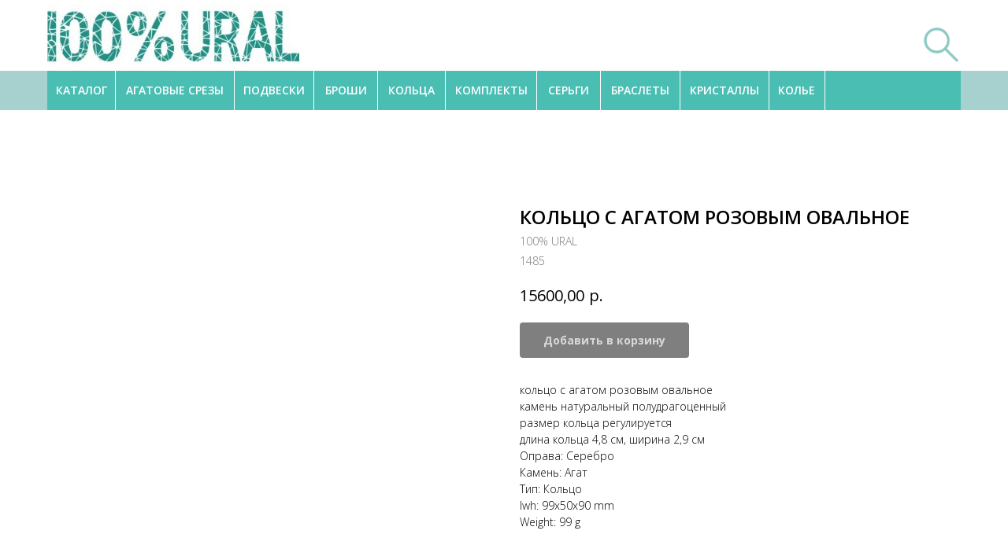

--- FILE ---
content_type: text/html; charset=UTF-8
request_url: https://100ural.ru/ring/tproduct/501726179-598807321201-koltso-s-agatom-rozovim-ovalnoe
body_size: 30385
content:
<!DOCTYPE html> <html lang="ru"> <head> <meta charset="utf-8" /> <meta http-equiv="Content-Type" content="text/html; charset=utf-8" /> <meta name="viewport" content="width=device-width, initial-scale=1.0" /> <!--metatextblock-->
<title>Кольцо с агатом розовым овальное - купить в интернет-магазине 100URAL</title>
<meta name="description" content="Большой выбор украшений из натуральных уральских камней в интернет-магазине 100URAL. Кольцо с агатом розовым овальное в Екатеринбурге с доставкой по России.">
<meta name="keywords" content="Кольцо, Агат, Кольцо Агат, Украшения Агат">
<meta property="og:title" content="Кольцо с агатом розовым овальное - купить в интернет-магазине 100URAL" />
<meta property="og:description" content="Большой выбор украшений из натуральных уральских камней в интернет-магазине 100URAL. Кольцо с агатом розовым овальное в Екатеринбурге с доставкой по России." />
<meta property="og:type" content="website" />
<meta property="og:url" content="https://100ural.ru/ring/tproduct/501726179-598807321201-koltso-s-agatom-rozovim-ovalnoe" />
<meta property="og:image" content="https://static.tildacdn.com/stor6533-3261-4734-b237-313635393764/99365538.jpg" />
<link rel="canonical" href="https://100ural.ru/ring/tproduct/501726179-598807321201-koltso-s-agatom-rozovim-ovalnoe" />
<!--/metatextblock--> <meta name="format-detection" content="telephone=no" /> <meta http-equiv="x-dns-prefetch-control" content="on"> <link rel="dns-prefetch" href="https://ws.tildacdn.com"> <link rel="dns-prefetch" href="https://static.tildacdn.com"> <link rel="shortcut icon" href="https://static.tildacdn.com/tild6566-3763-4366-b636-393333343865/favicon_4.ico" type="image/x-icon" /> <!-- Assets --> <script src="https://neo.tildacdn.com/js/tilda-fallback-1.0.min.js" async charset="utf-8"></script> <link rel="stylesheet" href="https://static.tildacdn.com/css/tilda-grid-3.0.min.css" type="text/css" media="all" onerror="this.loaderr='y';"/> <link rel="stylesheet" href="https://static.tildacdn.com/ws/project6177492/tilda-blocks-page30889837.min.css?t=1740576423" type="text/css" media="all" onerror="this.loaderr='y';" /><link rel="stylesheet" href="https://static.tildacdn.com/ws/project6177492/tilda-blocks-page30896758.min.css?t=1740576423" type="text/css" media="all" onerror="this.loaderr='y';" /><link rel="stylesheet" href="https://static.tildacdn.com/ws/project6177492/tilda-blocks-page30997183.min.css?t=1740576387" type="text/css" media="all" onerror="this.loaderr='y';" /> <link rel="preconnect" href="https://fonts.gstatic.com"> <link href="https://fonts.googleapis.com/css2?family=Open+Sans:wght@300..800&subset=latin,cyrillic" rel="stylesheet"> <link rel="stylesheet" href="https://static.tildacdn.com/css/tilda-popup-1.1.min.css" type="text/css" media="print" onload="this.media='all';" onerror="this.loaderr='y';" /> <noscript><link rel="stylesheet" href="https://static.tildacdn.com/css/tilda-popup-1.1.min.css" type="text/css" media="all" /></noscript> <link rel="stylesheet" href="https://static.tildacdn.com/css/tilda-slds-1.4.min.css" type="text/css" media="print" onload="this.media='all';" onerror="this.loaderr='y';" /> <noscript><link rel="stylesheet" href="https://static.tildacdn.com/css/tilda-slds-1.4.min.css" type="text/css" media="all" /></noscript> <link rel="stylesheet" href="https://static.tildacdn.com/css/tilda-catalog-1.1.min.css" type="text/css" media="print" onload="this.media='all';" onerror="this.loaderr='y';" /> <noscript><link rel="stylesheet" href="https://static.tildacdn.com/css/tilda-catalog-1.1.min.css" type="text/css" media="all" /></noscript> <link rel="stylesheet" href="https://static.tildacdn.com/css/tilda-forms-1.0.min.css" type="text/css" media="all" onerror="this.loaderr='y';" /> <link rel="stylesheet" href="https://static.tildacdn.com/css/tilda-cart-1.0.min.css" type="text/css" media="all" onerror="this.loaderr='y';" /> <link rel="stylesheet" href="https://static.tildacdn.com/css/tilda-delivery-1.0.min.css" type="text/css" media="print" onload="this.media='all';" onerror="this.loaderr='y';" /> <noscript><link rel="stylesheet" href="https://static.tildacdn.com/css/tilda-delivery-1.0.min.css" type="text/css" media="all" /></noscript> <link rel="stylesheet" href="https://static.tildacdn.com/css/tilda-zoom-2.0.min.css" type="text/css" media="print" onload="this.media='all';" onerror="this.loaderr='y';" /> <noscript><link rel="stylesheet" href="https://static.tildacdn.com/css/tilda-zoom-2.0.min.css" type="text/css" media="all" /></noscript> <script nomodule src="https://static.tildacdn.com/js/tilda-polyfill-1.0.min.js" charset="utf-8"></script> <script type="text/javascript">function t_onReady(func) {if(document.readyState!='loading') {func();} else {document.addEventListener('DOMContentLoaded',func);}}
function t_onFuncLoad(funcName,okFunc,time) {if(typeof window[funcName]==='function') {okFunc();} else {setTimeout(function() {t_onFuncLoad(funcName,okFunc,time);},(time||100));}}function t_throttle(fn,threshhold,scope) {return function() {fn.apply(scope||this,arguments);};}function t396_initialScale(t){t=document.getElementById("rec"+t);if(t){t=t.querySelector(".t396__artboard");if(t){var e,r=document.documentElement.clientWidth,a=[];if(i=t.getAttribute("data-artboard-screens"))for(var i=i.split(","),l=0;l<i.length;l++)a[l]=parseInt(i[l],10);else a=[320,480,640,960,1200];for(l=0;l<a.length;l++){var n=a[l];n<=r&&(e=n)}var o="edit"===window.allrecords.getAttribute("data-tilda-mode"),d="center"===t396_getFieldValue(t,"valign",e,a),c="grid"===t396_getFieldValue(t,"upscale",e,a),s=t396_getFieldValue(t,"height_vh",e,a),u=t396_getFieldValue(t,"height",e,a),g=!!window.opr&&!!window.opr.addons||!!window.opera||-1!==navigator.userAgent.indexOf(" OPR/");if(!o&&d&&!c&&!s&&u&&!g){for(var _=parseFloat((r/e).toFixed(3)),f=[t,t.querySelector(".t396__carrier"),t.querySelector(".t396__filter")],l=0;l<f.length;l++)f[l].style.height=Math.floor(parseInt(u,10)*_)+"px";t396_scaleInitial__getElementsToScale(t).forEach(function(t){t.style.zoom=_})}}}}function t396_scaleInitial__getElementsToScale(t){return t?Array.prototype.slice.call(t.children).filter(function(t){return t&&(t.classList.contains("t396__elem")||t.classList.contains("t396__group"))}):[]}function t396_getFieldValue(t,e,r,a){var i=a[a.length-1],l=r===i?t.getAttribute("data-artboard-"+e):t.getAttribute("data-artboard-"+e+"-res-"+r);if(!l)for(var n=0;n<a.length;n++){var o=a[n];if(!(o<=r)&&(l=o===i?t.getAttribute("data-artboard-"+e):t.getAttribute("data-artboard-"+e+"-res-"+o)))break}return l}</script> <script src="https://static.tildacdn.com/js/tilda-scripts-3.0.min.js" charset="utf-8" defer onerror="this.loaderr='y';"></script> <script src="https://static.tildacdn.com/ws/project6177492/tilda-blocks-page30889837.min.js?t=1740576423" onerror="this.loaderr='y';"></script><script src="https://static.tildacdn.com/ws/project6177492/tilda-blocks-page30896758.min.js?t=1740576423" onerror="this.loaderr='y';"></script><script src="https://static.tildacdn.com/ws/project6177492/tilda-blocks-page30997183.min.js?t=1740576387" charset="utf-8" onerror="this.loaderr='y';"></script> <script src="https://static.tildacdn.com/js/tilda-lazyload-1.0.min.js" charset="utf-8" async onerror="this.loaderr='y';"></script> <script src="https://static.tildacdn.com/js/hammer.min.js" charset="utf-8" async onerror="this.loaderr='y';"></script> <script src="https://static.tildacdn.com/js/tilda-slds-1.4.min.js" charset="utf-8" async onerror="this.loaderr='y';"></script> <script src="https://static.tildacdn.com/js/tilda-products-1.0.min.js" charset="utf-8" async onerror="this.loaderr='y';"></script> <script src="https://static.tildacdn.com/js/tilda-catalog-1.1.min.js" charset="utf-8" async onerror="this.loaderr='y';"></script> <script src="https://static.tildacdn.com/js/tilda-zero-1.1.min.js" charset="utf-8" async onerror="this.loaderr='y';"></script> <script src="https://static.tildacdn.com/js/tilda-menu-1.0.min.js" charset="utf-8" async onerror="this.loaderr='y';"></script> <script src="https://static.tildacdn.com/js/tilda-forms-1.0.min.js" charset="utf-8" async onerror="this.loaderr='y';"></script> <script src="https://static.tildacdn.com/js/tilda-cart-1.0.min.js" charset="utf-8" async onerror="this.loaderr='y';"></script> <script src="https://static.tildacdn.com/js/tilda-widget-positions-1.0.min.js" charset="utf-8" async onerror="this.loaderr='y';"></script> <script src="https://static.tildacdn.com/js/tilda-delivery-1.0.min.js" charset="utf-8" async onerror="this.loaderr='y';"></script> <script src="https://static.tildacdn.com/js/tilda-popup-1.0.min.js" charset="utf-8" async onerror="this.loaderr='y';"></script> <script src="https://static.tildacdn.com/js/tilda-zoom-2.0.min.js" charset="utf-8" async onerror="this.loaderr='y';"></script> <script src="https://static.tildacdn.com/js/tilda-zero-scale-1.0.min.js" charset="utf-8" async onerror="this.loaderr='y';"></script> <script src="https://static.tildacdn.com/js/tilda-skiplink-1.0.min.js" charset="utf-8" async onerror="this.loaderr='y';"></script> <script src="https://static.tildacdn.com/js/tilda-events-1.0.min.js" charset="utf-8" async onerror="this.loaderr='y';"></script> <script type="text/javascript">window.dataLayer=window.dataLayer||[];</script> <script type="text/javascript">(function() {if((/bot|google|yandex|baidu|bing|msn|duckduckbot|teoma|slurp|crawler|spider|robot|crawling|facebook/i.test(navigator.userAgent))===false&&typeof(sessionStorage)!='undefined'&&sessionStorage.getItem('visited')!=='y'&&document.visibilityState){var style=document.createElement('style');style.type='text/css';style.innerHTML='@media screen and (min-width: 980px) {.t-records {opacity: 0;}.t-records_animated {-webkit-transition: opacity ease-in-out .2s;-moz-transition: opacity ease-in-out .2s;-o-transition: opacity ease-in-out .2s;transition: opacity ease-in-out .2s;}.t-records.t-records_visible {opacity: 1;}}';document.getElementsByTagName('head')[0].appendChild(style);function t_setvisRecs(){var alr=document.querySelectorAll('.t-records');Array.prototype.forEach.call(alr,function(el) {el.classList.add("t-records_animated");});setTimeout(function() {Array.prototype.forEach.call(alr,function(el) {el.classList.add("t-records_visible");});sessionStorage.setItem("visited","y");},400);}
document.addEventListener('DOMContentLoaded',t_setvisRecs);}})();</script><script src="https://static.tildacdn.com/js/jquery-1.10.2.min.js" charset="utf-8"  onerror="this.loaderr='y';"></script></head> <body class="t-body" style="margin:0;"> <!--allrecords--> <div id="allrecords" class="t-records" data-product-page="y" data-hook="blocks-collection-content-node" data-tilda-project-id="6177492" data-tilda-page-id="30997183" data-tilda-page-alias="ring" data-tilda-formskey="aee0cc4c4aadd3f3197eaafae6177492" data-tilda-lazy="yes" data-tilda-project-lang="RU" data-tilda-root-zone="com">
<!-- PRODUCT START -->

                
                        
                    
        
        
<!-- product header -->
<!--header-->
<div id="t-header" class="t-records" data-hook="blocks-collection-content-node" data-tilda-project-id="6177492" data-tilda-page-id="30889837" data-tilda-page-alias="header" data-tilda-formskey="aee0cc4c4aadd3f3197eaafae6177492" data-tilda-lazy="yes" data-tilda-project-lang="RU" data-tilda-root-zone="one"      data-tilda-project-country="RU">

    <div id="rec500495031" class="r t-rec t-rec_pb_0 t-screenmin-980px" style="padding-bottom:0px; " data-animationappear="off" data-record-type="396"  data-screen-min="980px"    >
<!-- T396 -->
<style>#rec500495031 .t396__artboard {height: 90px; background-color: #ffffff; }#rec500495031 .t396__filter {height: 90px;    }#rec500495031 .t396__carrier{height: 90px;background-position: center center;background-attachment: scroll;background-size: cover;background-repeat: no-repeat;}@media screen and (max-width: 1199px) {#rec500495031 .t396__artboard,#rec500495031 .t396__filter,#rec500495031 .t396__carrier {}#rec500495031 .t396__filter {}#rec500495031 .t396__carrier {background-attachment: scroll;}}@media screen and (max-width: 959px) {#rec500495031 .t396__artboard,#rec500495031 .t396__filter,#rec500495031 .t396__carrier {}#rec500495031 .t396__filter {}#rec500495031 .t396__carrier {background-attachment: scroll;}}@media screen and (max-width: 639px) {#rec500495031 .t396__artboard,#rec500495031 .t396__filter,#rec500495031 .t396__carrier {height: 80px;}#rec500495031 .t396__filter {}#rec500495031 .t396__carrier {background-attachment: scroll;}}@media screen and (max-width: 479px) {#rec500495031 .t396__artboard,#rec500495031 .t396__filter,#rec500495031 .t396__carrier {height: 80px;}#rec500495031 .t396__filter {}#rec500495031 .t396__carrier {background-attachment: scroll;}}                                                              #rec500495031 .tn-elem[data-elem-id="1665485122046"] { z-index: 1; top: 5px;left: calc(50% - 600px + 20px);width: 320px;height: auto;}#rec500495031 .tn-elem[data-elem-id="1665485122046"] .tn-atom {  background-position: center center;border-color:  transparent ;border-style:  solid ;transition: background-color var(--t396-speedhover,0s) ease-in-out,color var(--t396-speedhover,0s) ease-in-out,border-color var(--t396-speedhover,0s) ease-in-out,box-shadow var(--t396-shadowshoverspeed,0.2s) ease-in-out;}#rec500495031 .tn-elem[data-elem-id="1665485122046"] .tn-atom__img {}@media screen and (max-width: 1199px) {#rec500495031 .tn-elem[data-elem-id="1665485122046"] {left: calc(50% - 480px + 10px);height: auto;}}@media screen and (max-width: 959px) {#rec500495031 .tn-elem[data-elem-id="1665485122046"] {left: calc(50% - 320px + 10px);height: auto;}}@media screen and (max-width: 639px) {#rec500495031 .tn-elem[data-elem-id="1665485122046"] {top: 10px;left: calc(50% - 240px + 10px);width: 240px;height: auto;}}@media screen and (max-width: 479px) {#rec500495031 .tn-elem[data-elem-id="1665485122046"] {top: 20px;left: calc(50% - 160px + 0px);width: 188px;height: auto;}}                                                            #rec500495031 .tn-elem[data-elem-id="1665586295465"] { z-index: 2; top: 33px;left: calc(50% + 600px - 50px + -20px);width: 50px;height: auto;}#rec500495031 .tn-elem[data-elem-id="1665586295465"] .tn-atom {  background-position: center center;border-color:  transparent ;border-style:  solid ;transition: background-color var(--t396-speedhover,0s) ease-in-out,color var(--t396-speedhover,0s) ease-in-out,border-color var(--t396-speedhover,0s) ease-in-out,box-shadow var(--t396-shadowshoverspeed,0.2s) ease-in-out;}#rec500495031 .tn-elem[data-elem-id="1665586295465"] .tn-atom__img {}@media screen and (max-width: 1199px) {}@media screen and (max-width: 959px) {#rec500495031 .tn-elem[data-elem-id="1665586295465"] {left: calc(50% + 320px - 50px + -80px);height: auto;}}@media screen and (max-width: 639px) {#rec500495031 .tn-elem[data-elem-id="1665586295465"] {top: 28px;left: calc(50% + 240px - 50px + -60px);width: 24px;height: auto;}}@media screen and (max-width: 479px) {#rec500495031 .tn-elem[data-elem-id="1665586295465"] {top: 28px;left: calc(50% + 160px - 50px + -60px);width: 24px;height: auto;}}</style>










<div class='t396'>

	<div class="t396__artboard" data-artboard-recid="500495031" data-artboard-screens="320,480,640,960,1200"

				data-artboard-height="90"
		data-artboard-valign="center"
				 data-artboard-upscale="grid" 																				
							
																																															
				 data-artboard-height-res-320="80" 																																																
																																															
				 data-artboard-height-res-480="80" 																																																
																																															
																																																				
																																															
																																																				
						>

		
				
								
																											
																											
																											
																											
					
					<div class="t396__carrier" data-artboard-recid="500495031"></div>
		
		
		<div class="t396__filter" data-artboard-recid="500495031"></div>

		
					
		
				
						
	
			
	
						
												
												
												
												
									
	
			
	<div class='t396__elem tn-elem tn-elem__5004950311665485122046' data-elem-id='1665485122046' data-elem-type='image'
				data-field-top-value="5"
		data-field-left-value="20"
				 data-field-width-value="320" 		data-field-axisy-value="top"
		data-field-axisx-value="left"
		data-field-container-value="grid"
		data-field-topunits-value="px"
		data-field-leftunits-value="px"
		data-field-heightunits-value=""
		data-field-widthunits-value="px"
																																														 data-field-filewidth-value="400" 		 data-field-fileheight-value="100" 																								
							
			
																																																																																																																																								
												
				 data-field-top-res-320-value="20" 				 data-field-left-res-320-value="0" 								 data-field-width-res-320-value="188" 																																																																																																																								
			
					
			
																																																																																																																																								
												
				 data-field-top-res-480-value="10" 				 data-field-left-res-480-value="10" 								 data-field-width-res-480-value="240" 																																																																																																																								
			
					
			
																																																																																																																																								
												
								 data-field-left-res-640-value="10" 																																																																																																																																
			
					
			
																																																																																																																																								
												
								 data-field-left-res-960-value="10" 																																																																																																																																
			
					
			
		
		
		
			>

		
									
				
							<a class='tn-atom' href="/"   >
								
									<img class='tn-atom__img' src='https://static.tildacdn.com/tild3530-3131-4132-a563-363866623831/21.jpg' alt='' imgfield='tn_img_1665485122046' />
							</a>
		
																			
																				
																				
																				
																				
					
				
				
				
				
				
				
				
				
	</div>

			
					
		
				
						
	
			
	
						
												
												
												
												
									
	
			
	<div class='t396__elem tn-elem tn-elem__5004950311665586295465' data-elem-id='1665586295465' data-elem-type='image'
				data-field-top-value="33"
		data-field-left-value="-20"
				 data-field-width-value="50" 		data-field-axisy-value="top"
		data-field-axisx-value="right"
		data-field-container-value="grid"
		data-field-topunits-value="px"
		data-field-leftunits-value="px"
		data-field-heightunits-value=""
		data-field-widthunits-value="px"
																																														 data-field-filewidth-value="920" 		 data-field-fileheight-value="960" 																								
							
			
																																																																																																																																								
												
				 data-field-top-res-320-value="28" 				 data-field-left-res-320-value="-60" 								 data-field-width-res-320-value="24" 																																																																																																																								
			
					
			
																																																																																																																																								
												
				 data-field-top-res-480-value="28" 				 data-field-left-res-480-value="-60" 								 data-field-width-res-480-value="24" 																																																																																																																								
			
					
			
																																																																																																																																								
												
								 data-field-left-res-640-value="-80" 																																																																																																																																
			
					
			
																																																																																																																																								
												
																																																																																																																																								
			
					
			
		
		
		
			>

		
									
				
							<a class='tn-atom' href="#search"   >
								
									<img class='tn-atom__img' src='https://static.tildacdn.com/tild3363-6361-4137-a537-323735623138/search_2_blue.png' alt='' imgfield='tn_img_1665586295465' />
							</a>
		
																			
																				
																				
																				
																				
					
				
				
				
				
				
				
				
				
	</div>

			
			</div> 
</div> 
<script>
											
											
											
											
											
					
					
	
		t_onReady(function () {
			t_onFuncLoad('t396_init', function () {
				t396_init('500495031');
			});
		});
	
</script>



<!-- /T396 -->

</div>


    <div id="rec500715752" class="r t-rec t-rec_pb_0 t-screenmax-980px" style="padding-bottom:0px; " data-animationappear="off" data-record-type="396"   data-screen-max="980px"   >
<!-- T396 -->
<style>#rec500715752 .t396__artboard {height: 90px; background-color: #ffffff; }#rec500715752 .t396__filter {height: 90px;    }#rec500715752 .t396__carrier{height: 90px;background-position: center center;background-attachment: scroll;background-size: cover;background-repeat: no-repeat;}@media screen and (max-width: 1199px) {#rec500715752 .t396__artboard,#rec500715752 .t396__filter,#rec500715752 .t396__carrier {}#rec500715752 .t396__filter {}#rec500715752 .t396__carrier {background-attachment: scroll;}}@media screen and (max-width: 959px) {#rec500715752 .t396__artboard,#rec500715752 .t396__filter,#rec500715752 .t396__carrier {}#rec500715752 .t396__filter {}#rec500715752 .t396__carrier {background-attachment: scroll;}}@media screen and (max-width: 639px) {#rec500715752 .t396__artboard,#rec500715752 .t396__filter,#rec500715752 .t396__carrier {height: 80px;}#rec500715752 .t396__filter {}#rec500715752 .t396__carrier {background-attachment: scroll;}}@media screen and (max-width: 479px) {#rec500715752 .t396__artboard,#rec500715752 .t396__filter,#rec500715752 .t396__carrier {height: 80px;}#rec500715752 .t396__filter {}#rec500715752 .t396__carrier {background-attachment: scroll;}}                                                              #rec500715752 .tn-elem[data-elem-id="1665485122046"] { z-index: 1; top: 5px;left: calc(50% - 600px + 20px);width: 320px;height: auto;}#rec500715752 .tn-elem[data-elem-id="1665485122046"] .tn-atom {  background-position: center center;border-color:  transparent ;border-style:  solid ;transition: background-color var(--t396-speedhover,0s) ease-in-out,color var(--t396-speedhover,0s) ease-in-out,border-color var(--t396-speedhover,0s) ease-in-out,box-shadow var(--t396-shadowshoverspeed,0.2s) ease-in-out;}#rec500715752 .tn-elem[data-elem-id="1665485122046"] .tn-atom__img {}@media screen and (max-width: 1199px) {#rec500715752 .tn-elem[data-elem-id="1665485122046"] {left: calc(50% - 480px + 10px);height: auto;}}@media screen and (max-width: 959px) {#rec500715752 .tn-elem[data-elem-id="1665485122046"] {left: calc(50% - 320px + 10px);height: auto;}}@media screen and (max-width: 639px) {#rec500715752 .tn-elem[data-elem-id="1665485122046"] {top: 10px;left: calc(50% - 240px + 10px);width: 240px;height: auto;}}@media screen and (max-width: 479px) {#rec500715752 .tn-elem[data-elem-id="1665485122046"] {top: 20px;left: calc(50% - 160px + 0px);width: 188px;height: auto;}}</style>










<div class='t396'>

	<div class="t396__artboard" data-artboard-recid="500715752" data-artboard-screens="320,480,640,960,1200"

				data-artboard-height="90"
		data-artboard-valign="center"
				 data-artboard-upscale="grid" 																				
							
																																															
				 data-artboard-height-res-320="80" 																																																
																																															
				 data-artboard-height-res-480="80" 																																																
																																															
																																																				
																																															
																																																				
						>

		
				
								
																											
																											
																											
																											
					
					<div class="t396__carrier" data-artboard-recid="500715752"></div>
		
		
		<div class="t396__filter" data-artboard-recid="500715752"></div>

		
					
		
				
						
	
			
	
						
												
												
												
												
									
	
			
	<div class='t396__elem tn-elem tn-elem__5007157521665485122046' data-elem-id='1665485122046' data-elem-type='image'
				data-field-top-value="5"
		data-field-left-value="20"
				 data-field-width-value="320" 		data-field-axisy-value="top"
		data-field-axisx-value="left"
		data-field-container-value="grid"
		data-field-topunits-value="px"
		data-field-leftunits-value="px"
		data-field-heightunits-value=""
		data-field-widthunits-value="px"
																																														 data-field-filewidth-value="400" 		 data-field-fileheight-value="100" 																								
							
			
																																																																																																																																								
												
				 data-field-top-res-320-value="20" 				 data-field-left-res-320-value="0" 								 data-field-width-res-320-value="188" 																																																																																																																								
			
					
			
																																																																																																																																								
												
				 data-field-top-res-480-value="10" 				 data-field-left-res-480-value="10" 								 data-field-width-res-480-value="240" 																																																																																																																								
			
					
			
																																																																																																																																								
												
								 data-field-left-res-640-value="10" 																																																																																																																																
			
					
			
																																																																																																																																								
												
								 data-field-left-res-960-value="10" 																																																																																																																																
			
					
			
		
		
		
			>

		
									
				
							<a class='tn-atom' href="/"   >
								
									<img class='tn-atom__img' src='https://static.tildacdn.com/tild3530-3131-4132-a563-363866623831/21.jpg' alt='' imgfield='tn_img_1665485122046' />
							</a>
		
																			
																				
																				
																				
																				
					
				
				
				
				
				
				
				
				
	</div>

			
			</div> 
</div> 
<script>
											
											
											
											
											
					
					
	
		t_onReady(function () {
			t_onFuncLoad('t396_init', function () {
				t396_init('500715752');
			});
		});
	
</script>



<!-- /T396 -->

</div>


    <div id="rec500116641" class="r t-rec t-rec_pb_0 t-screenmin-980px" style="padding-bottom:0px; " data-animationappear="off" data-record-type="396"  data-screen-min="980px"    >
<!-- T396 -->
<style>#rec500116641 .t396__artboard {height: 50px; background-color: #a7d1ce; }#rec500116641 .t396__filter {height: 50px;    }#rec500116641 .t396__carrier{height: 50px;background-position: center center;background-attachment: scroll;background-size: cover;background-repeat: no-repeat;}@media screen and (max-width: 1199px) {#rec500116641 .t396__artboard,#rec500116641 .t396__filter,#rec500116641 .t396__carrier {}#rec500116641 .t396__filter {}#rec500116641 .t396__carrier {background-attachment: scroll;}}@media screen and (max-width: 959px) {#rec500116641 .t396__artboard,#rec500116641 .t396__filter,#rec500116641 .t396__carrier {}#rec500116641 .t396__filter {}#rec500116641 .t396__carrier {background-attachment: scroll;}}@media screen and (max-width: 639px) {#rec500116641 .t396__artboard,#rec500116641 .t396__filter,#rec500116641 .t396__carrier {}#rec500116641 .t396__filter {}#rec500116641 .t396__carrier {background-attachment: scroll;}}@media screen and (max-width: 479px) {#rec500116641 .t396__artboard,#rec500116641 .t396__filter,#rec500116641 .t396__carrier {}#rec500116641 .t396__filter {}#rec500116641 .t396__carrier {background-attachment: scroll;}}                                                            #rec500116641 .tn-elem[data-elem-id="1665484904133"] { z-index: 1; top: 0px;left: calc(50% - 600px + 21px);width: 1159px;height:50px;}#rec500116641 .tn-elem[data-elem-id="1665484904133"] .tn-atom { background-color: #4bbeb4;   background-position: center center;border-color:  transparent ;border-style:  solid ;transition: background-color var(--t396-speedhover,0s) ease-in-out,color var(--t396-speedhover,0s) ease-in-out,border-color var(--t396-speedhover,0s) ease-in-out,box-shadow var(--t396-shadowshoverspeed,0.2s) ease-in-out;}@media screen and (max-width: 1199px) {}@media screen and (max-width: 959px) {}@media screen and (max-width: 639px) {}@media screen and (max-width: 479px) {}                                                              #rec500116641 .tn-elem[data-elem-id="1665484397885"] { color: #ffffff; text-align: center;  z-index: 2; top: 0px;left: calc(50% - 600px + 107px);width: 150px;height:50px;}#rec500116641 .tn-elem[data-elem-id="1665484397885"] .tn-atom { color: #ffffff;  font-size: 14px;  font-family: 'Open Sans', Arial,sans-serif;  line-height: 1.55;  font-weight: 600; border-radius: 0px; background-color: #4bbeb4;   background-position: center center;border-color:  transparent ;border-style:  solid ;box-shadow: 1px 0px 0px 0px rgba(255,255,255,1);--t396-speedhover: 0.2s;transition: background-color var(--t396-speedhover,0s) ease-in-out,color var(--t396-speedhover,0s) ease-in-out,border-color var(--t396-speedhover,0s) ease-in-out,box-shadow var(--t396-shadowshoverspeed,0.2s) ease-in-out;}#rec500116641 .tn-elem[data-elem-id="1665484397885"] .tn-atom {position: relative;z-index: 1;background-color: transparent;background-image: none;border: none;--t396-bgcolor-color:  #4bbeb4 ;--t396-bgcolor-image:  none ;--t396-bgcolor-hover-color:  #8cc9c4 ;--t396-bgcolor-hover-image:  none ;}#rec500116641 .tn-elem[data-elem-id="1665484397885"] .tn-atom::before,#rec500116641 .tn-elem[data-elem-id="1665484397885"] .tn-atom::after {content: '';position: absolute;width: 100%;height: 100%;left: 0;top: 0;box-sizing: border-box;background-origin: border-box;background-clip: border-box;pointer-events: none;border-radius: 0px;border-width:  0 ;border-style:  solid ;transition: opacity var(--t396-speedhover,0s) ease-in-out;}#rec500116641 .tn-elem[data-elem-id="1665484397885"] .tn-atom::before {z-index: -2;opacity: 1;border-color: var(--t396-bordercolor, transparent);background-color: var(--t396-bgcolor-color, transparent);background-image: var(--t396-bgcolor-image, none);}#rec500116641 .tn-elem[data-elem-id="1665484397885"] .tn-atom::after {z-index: -1;opacity: 0;border-color: var(--t396-bordercolor-hover, var(--t396-bordercolor, transparent));background-color: var(--t396-bgcolor-hover-color, var(--t396-bgcolor-color, transparent));background-image: var(--t396-bgcolor-hover-image, var(--t396-bgcolor-image, none));}@media (hover), (min-width:0\0) {#rec500116641 .tn-elem[data-elem-id="1665484397885"] .tn-atom:hover::after {opacity: 1;}}#rec500116641 .tn-elem[data-elem-id="1665484397885"] .tn-atom {-webkit-box-pack: center;-ms-flex-pack: center;justify-content: center;}@media screen and (max-width: 1199px) {#rec500116641 .tn-elem[data-elem-id="1665484397885"] {top: 0px;left: calc(50% - 480px + 97px);width: px;}#rec500116641 .tn-elem[data-elem-id="1665484397885"] .tn-atom {white-space: normal;background-size: cover;}#rec500116641 .tn-elem[data-elem-id="1665484397885"] .tn-atom .tn-atom__button-text {overflow: visible;}}@media screen and (max-width: 959px) {#rec500116641 .tn-elem[data-elem-id="1665484397885"] .tn-atom {white-space: normal;background-size: cover;}#rec500116641 .tn-elem[data-elem-id="1665484397885"] .tn-atom .tn-atom__button-text {overflow: visible;}}@media screen and (max-width: 639px) {#rec500116641 .tn-elem[data-elem-id="1665484397885"] .tn-atom {white-space: normal;background-size: cover;}#rec500116641 .tn-elem[data-elem-id="1665484397885"] .tn-atom .tn-atom__button-text {overflow: visible;}}@media screen and (max-width: 479px) {#rec500116641 .tn-elem[data-elem-id="1665484397885"] .tn-atom {white-space: normal;background-size: cover;}#rec500116641 .tn-elem[data-elem-id="1665484397885"] .tn-atom .tn-atom__button-text {overflow: visible;}}                                                              #rec500116641 .tn-elem[data-elem-id="1665818637374"] { color: #ffffff; text-align: center;  z-index: 3; top: 0px;left: calc(50% - 600px + 20px);width: 86px;height:50px;}#rec500116641 .tn-elem[data-elem-id="1665818637374"] .tn-atom { color: #ffffff;  font-size: 14px;  font-family: 'Open Sans', Arial,sans-serif;  line-height: 1.55;  font-weight: 600; border-radius: 0px; background-color: #4bbeb4;   background-position: center center;border-color:  transparent ;border-style:  solid ;box-shadow: 1px 0px 0px 0px rgba(255,255,255,1);--t396-speedhover: 0.2s;transition: background-color var(--t396-speedhover,0s) ease-in-out,color var(--t396-speedhover,0s) ease-in-out,border-color var(--t396-speedhover,0s) ease-in-out,box-shadow var(--t396-shadowshoverspeed,0.2s) ease-in-out;}#rec500116641 .tn-elem[data-elem-id="1665818637374"] .tn-atom {position: relative;z-index: 1;background-color: transparent;background-image: none;border: none;--t396-bgcolor-color:  #4bbeb4 ;--t396-bgcolor-image:  none ;--t396-bgcolor-hover-color:  #8cc9c4 ;--t396-bgcolor-hover-image:  none ;}#rec500116641 .tn-elem[data-elem-id="1665818637374"] .tn-atom::before,#rec500116641 .tn-elem[data-elem-id="1665818637374"] .tn-atom::after {content: '';position: absolute;width: 100%;height: 100%;left: 0;top: 0;box-sizing: border-box;background-origin: border-box;background-clip: border-box;pointer-events: none;border-radius: 0px;border-width:  0 ;border-style:  solid ;transition: opacity var(--t396-speedhover,0s) ease-in-out;}#rec500116641 .tn-elem[data-elem-id="1665818637374"] .tn-atom::before {z-index: -2;opacity: 1;border-color: var(--t396-bordercolor, transparent);background-color: var(--t396-bgcolor-color, transparent);background-image: var(--t396-bgcolor-image, none);}#rec500116641 .tn-elem[data-elem-id="1665818637374"] .tn-atom::after {z-index: -1;opacity: 0;border-color: var(--t396-bordercolor-hover, var(--t396-bordercolor, transparent));background-color: var(--t396-bgcolor-hover-color, var(--t396-bgcolor-color, transparent));background-image: var(--t396-bgcolor-hover-image, var(--t396-bgcolor-image, none));}@media (hover), (min-width:0\0) {#rec500116641 .tn-elem[data-elem-id="1665818637374"] .tn-atom:hover::after {opacity: 1;}}#rec500116641 .tn-elem[data-elem-id="1665818637374"] .tn-atom {-webkit-box-pack: center;-ms-flex-pack: center;justify-content: center;}@media screen and (max-width: 1199px) {#rec500116641 .tn-elem[data-elem-id="1665818637374"] {top: 0px;left: calc(50% - 480px + 11px);width: px;}#rec500116641 .tn-elem[data-elem-id="1665818637374"] .tn-atom {white-space: normal;background-size: cover;}#rec500116641 .tn-elem[data-elem-id="1665818637374"] .tn-atom .tn-atom__button-text {overflow: visible;}}@media screen and (max-width: 959px) {#rec500116641 .tn-elem[data-elem-id="1665818637374"] .tn-atom {white-space: normal;background-size: cover;}#rec500116641 .tn-elem[data-elem-id="1665818637374"] .tn-atom .tn-atom__button-text {overflow: visible;}}@media screen and (max-width: 639px) {#rec500116641 .tn-elem[data-elem-id="1665818637374"] .tn-atom {white-space: normal;background-size: cover;}#rec500116641 .tn-elem[data-elem-id="1665818637374"] .tn-atom .tn-atom__button-text {overflow: visible;}}@media screen and (max-width: 479px) {#rec500116641 .tn-elem[data-elem-id="1665818637374"] .tn-atom {white-space: normal;background-size: cover;}#rec500116641 .tn-elem[data-elem-id="1665818637374"] .tn-atom .tn-atom__button-text {overflow: visible;}}                                                              #rec500116641 .tn-elem[data-elem-id="1665484716439"] { color: #ffffff; text-align: center;  z-index: 5; top: 0px;left: calc(50% - 600px + 723px);width: 100px;height:50px;}#rec500116641 .tn-elem[data-elem-id="1665484716439"] .tn-atom { color: #ffffff;  font-size: 14px;  font-family: 'Open Sans', Arial,sans-serif;  line-height: 1.55;  font-weight: 600; border-radius: 0px; background-color: #4bbeb4;   background-position: center center;border-color:  transparent ;border-style:  solid ;box-shadow: 1px 0px 0px 0px rgba(255,255,255,1);--t396-speedhover: 0.2s;transition: background-color var(--t396-speedhover,0s) ease-in-out,color var(--t396-speedhover,0s) ease-in-out,border-color var(--t396-speedhover,0s) ease-in-out,box-shadow var(--t396-shadowshoverspeed,0.2s) ease-in-out;}#rec500116641 .tn-elem[data-elem-id="1665484716439"] .tn-atom {position: relative;z-index: 1;background-color: transparent;background-image: none;border: none;--t396-bgcolor-color:  #4bbeb4 ;--t396-bgcolor-image:  none ;--t396-bgcolor-hover-color:  #8cc9c4 ;--t396-bgcolor-hover-image:  none ;}#rec500116641 .tn-elem[data-elem-id="1665484716439"] .tn-atom::before,#rec500116641 .tn-elem[data-elem-id="1665484716439"] .tn-atom::after {content: '';position: absolute;width: 100%;height: 100%;left: 0;top: 0;box-sizing: border-box;background-origin: border-box;background-clip: border-box;pointer-events: none;border-radius: 0px;border-width:  0 ;border-style:  solid ;transition: opacity var(--t396-speedhover,0s) ease-in-out;}#rec500116641 .tn-elem[data-elem-id="1665484716439"] .tn-atom::before {z-index: -2;opacity: 1;border-color: var(--t396-bordercolor, transparent);background-color: var(--t396-bgcolor-color, transparent);background-image: var(--t396-bgcolor-image, none);}#rec500116641 .tn-elem[data-elem-id="1665484716439"] .tn-atom::after {z-index: -1;opacity: 0;border-color: var(--t396-bordercolor-hover, var(--t396-bordercolor, transparent));background-color: var(--t396-bgcolor-hover-color, var(--t396-bgcolor-color, transparent));background-image: var(--t396-bgcolor-hover-image, var(--t396-bgcolor-image, none));}@media (hover), (min-width:0\0) {#rec500116641 .tn-elem[data-elem-id="1665484716439"] .tn-atom:hover::after {opacity: 1;}}#rec500116641 .tn-elem[data-elem-id="1665484716439"] .tn-atom {-webkit-box-pack: center;-ms-flex-pack: center;justify-content: center;}@media screen and (max-width: 1199px) {#rec500116641 .tn-elem[data-elem-id="1665484716439"] {top: 0px;left: calc(50% - 480px + 248px);width: px;}#rec500116641 .tn-elem[data-elem-id="1665484716439"] .tn-atom {white-space: normal;background-size: cover;}#rec500116641 .tn-elem[data-elem-id="1665484716439"] .tn-atom .tn-atom__button-text {overflow: visible;}}@media screen and (max-width: 959px) {#rec500116641 .tn-elem[data-elem-id="1665484716439"] .tn-atom {white-space: normal;background-size: cover;}#rec500116641 .tn-elem[data-elem-id="1665484716439"] .tn-atom .tn-atom__button-text {overflow: visible;}}@media screen and (max-width: 639px) {#rec500116641 .tn-elem[data-elem-id="1665484716439"] .tn-atom {white-space: normal;background-size: cover;}#rec500116641 .tn-elem[data-elem-id="1665484716439"] .tn-atom .tn-atom__button-text {overflow: visible;}}@media screen and (max-width: 479px) {#rec500116641 .tn-elem[data-elem-id="1665484716439"] .tn-atom {white-space: normal;background-size: cover;}#rec500116641 .tn-elem[data-elem-id="1665484716439"] .tn-atom .tn-atom__button-text {overflow: visible;}}                                                              #rec500116641 .tn-elem[data-elem-id="1666452549759"] { color: #ffffff; text-align: center;  z-index: 6; top: 0px;left: calc(50% - 600px + 936px);width: 71px;height:50px;}#rec500116641 .tn-elem[data-elem-id="1666452549759"] .tn-atom { color: #ffffff;  font-size: 14px;  font-family: 'Open Sans', Arial,sans-serif;  line-height: 1.55;  font-weight: 600; border-radius: 0px; background-color: #4bbeb4;   background-position: center center;border-color:  transparent ;border-style:  solid ;box-shadow: 1px 0px 0px 0px rgba(255,255,255,1);--t396-speedhover: 0.2s;transition: background-color var(--t396-speedhover,0s) ease-in-out,color var(--t396-speedhover,0s) ease-in-out,border-color var(--t396-speedhover,0s) ease-in-out,box-shadow var(--t396-shadowshoverspeed,0.2s) ease-in-out;}#rec500116641 .tn-elem[data-elem-id="1666452549759"] .tn-atom {position: relative;z-index: 1;background-color: transparent;background-image: none;border: none;--t396-bgcolor-color:  #4bbeb4 ;--t396-bgcolor-image:  none ;--t396-bgcolor-hover-color:  #8cc9c4 ;--t396-bgcolor-hover-image:  none ;}#rec500116641 .tn-elem[data-elem-id="1666452549759"] .tn-atom::before,#rec500116641 .tn-elem[data-elem-id="1666452549759"] .tn-atom::after {content: '';position: absolute;width: 100%;height: 100%;left: 0;top: 0;box-sizing: border-box;background-origin: border-box;background-clip: border-box;pointer-events: none;border-radius: 0px;border-width:  0 ;border-style:  solid ;transition: opacity var(--t396-speedhover,0s) ease-in-out;}#rec500116641 .tn-elem[data-elem-id="1666452549759"] .tn-atom::before {z-index: -2;opacity: 1;border-color: var(--t396-bordercolor, transparent);background-color: var(--t396-bgcolor-color, transparent);background-image: var(--t396-bgcolor-image, none);}#rec500116641 .tn-elem[data-elem-id="1666452549759"] .tn-atom::after {z-index: -1;opacity: 0;border-color: var(--t396-bordercolor-hover, var(--t396-bordercolor, transparent));background-color: var(--t396-bgcolor-hover-color, var(--t396-bgcolor-color, transparent));background-image: var(--t396-bgcolor-hover-image, var(--t396-bgcolor-image, none));}@media (hover), (min-width:0\0) {#rec500116641 .tn-elem[data-elem-id="1666452549759"] .tn-atom:hover::after {opacity: 1;}}#rec500116641 .tn-elem[data-elem-id="1666452549759"] .tn-atom {-webkit-box-pack: center;-ms-flex-pack: center;justify-content: center;}@media screen and (max-width: 1199px) {#rec500116641 .tn-elem[data-elem-id="1666452549759"] {top: 0px;left: calc(50% - 480px + 926px);width: px;}#rec500116641 .tn-elem[data-elem-id="1666452549759"] .tn-atom {white-space: normal;background-size: cover;}#rec500116641 .tn-elem[data-elem-id="1666452549759"] .tn-atom .tn-atom__button-text {overflow: visible;}}@media screen and (max-width: 959px) {#rec500116641 .tn-elem[data-elem-id="1666452549759"] .tn-atom {white-space: normal;background-size: cover;}#rec500116641 .tn-elem[data-elem-id="1666452549759"] .tn-atom .tn-atom__button-text {overflow: visible;}}@media screen and (max-width: 639px) {#rec500116641 .tn-elem[data-elem-id="1666452549759"] .tn-atom {white-space: normal;background-size: cover;}#rec500116641 .tn-elem[data-elem-id="1666452549759"] .tn-atom .tn-atom__button-text {overflow: visible;}}@media screen and (max-width: 479px) {#rec500116641 .tn-elem[data-elem-id="1666452549759"] .tn-atom {white-space: normal;background-size: cover;}#rec500116641 .tn-elem[data-elem-id="1666452549759"] .tn-atom .tn-atom__button-text {overflow: visible;}}                                                              #rec500116641 .tn-elem[data-elem-id="1683636382514"] { color: #ffffff; text-align: center;  z-index: 6; top: 0px;left: calc(50% - 600px + 824px);width: 112px;height:50px;}#rec500116641 .tn-elem[data-elem-id="1683636382514"] .tn-atom { color: #ffffff;  font-size: 14px;  font-family: 'Open Sans', Arial,sans-serif;  line-height: 1.55;  font-weight: 600; border-radius: 0px; background-color: #4bbeb4;   background-position: center center;border-color:  transparent ;border-style:  solid ;box-shadow: 1px 0px 0px 0px rgba(255,255,255,1);--t396-speedhover: 0.2s;transition: background-color var(--t396-speedhover,0s) ease-in-out,color var(--t396-speedhover,0s) ease-in-out,border-color var(--t396-speedhover,0s) ease-in-out,box-shadow var(--t396-shadowshoverspeed,0.2s) ease-in-out;}#rec500116641 .tn-elem[data-elem-id="1683636382514"] .tn-atom {position: relative;z-index: 1;background-color: transparent;background-image: none;border: none;--t396-bgcolor-color:  #4bbeb4 ;--t396-bgcolor-image:  none ;--t396-bgcolor-hover-color:  #8cc9c4 ;--t396-bgcolor-hover-image:  none ;}#rec500116641 .tn-elem[data-elem-id="1683636382514"] .tn-atom::before,#rec500116641 .tn-elem[data-elem-id="1683636382514"] .tn-atom::after {content: '';position: absolute;width: 100%;height: 100%;left: 0;top: 0;box-sizing: border-box;background-origin: border-box;background-clip: border-box;pointer-events: none;border-radius: 0px;border-width:  0 ;border-style:  solid ;transition: opacity var(--t396-speedhover,0s) ease-in-out;}#rec500116641 .tn-elem[data-elem-id="1683636382514"] .tn-atom::before {z-index: -2;opacity: 1;border-color: var(--t396-bordercolor, transparent);background-color: var(--t396-bgcolor-color, transparent);background-image: var(--t396-bgcolor-image, none);}#rec500116641 .tn-elem[data-elem-id="1683636382514"] .tn-atom::after {z-index: -1;opacity: 0;border-color: var(--t396-bordercolor-hover, var(--t396-bordercolor, transparent));background-color: var(--t396-bgcolor-hover-color, var(--t396-bgcolor-color, transparent));background-image: var(--t396-bgcolor-hover-image, var(--t396-bgcolor-image, none));}@media (hover), (min-width:0\0) {#rec500116641 .tn-elem[data-elem-id="1683636382514"] .tn-atom:hover::after {opacity: 1;}}#rec500116641 .tn-elem[data-elem-id="1683636382514"] .tn-atom {-webkit-box-pack: center;-ms-flex-pack: center;justify-content: center;}@media screen and (max-width: 1199px) {#rec500116641 .tn-elem[data-elem-id="1683636382514"] {top: 0px;left: calc(50% - 480px + 814px);width: px;}#rec500116641 .tn-elem[data-elem-id="1683636382514"] .tn-atom {white-space: normal;background-size: cover;}#rec500116641 .tn-elem[data-elem-id="1683636382514"] .tn-atom .tn-atom__button-text {overflow: visible;}}@media screen and (max-width: 959px) {#rec500116641 .tn-elem[data-elem-id="1683636382514"] .tn-atom {white-space: normal;background-size: cover;}#rec500116641 .tn-elem[data-elem-id="1683636382514"] .tn-atom .tn-atom__button-text {overflow: visible;}}@media screen and (max-width: 639px) {#rec500116641 .tn-elem[data-elem-id="1683636382514"] .tn-atom {white-space: normal;background-size: cover;}#rec500116641 .tn-elem[data-elem-id="1683636382514"] .tn-atom .tn-atom__button-text {overflow: visible;}}@media screen and (max-width: 479px) {#rec500116641 .tn-elem[data-elem-id="1683636382514"] .tn-atom {white-space: normal;background-size: cover;}#rec500116641 .tn-elem[data-elem-id="1683636382514"] .tn-atom .tn-atom__button-text {overflow: visible;}}                                                              #rec500116641 .tn-elem[data-elem-id="1665484762757"] { color: #ffffff; text-align: center;  z-index: 8; top: 0px;left: calc(50% - 600px + 359px);width: 80px;height:50px;}#rec500116641 .tn-elem[data-elem-id="1665484762757"] .tn-atom { color: #ffffff;  font-size: 14px;  font-family: 'Open Sans', Arial,sans-serif;  line-height: 1.55;  font-weight: 600; border-radius: 0px; background-color: #4bbeb4;   background-position: center center;border-color:  transparent ;border-style:  solid ;box-shadow: 1px 0px 0px 0px rgba(255,255,255,1);--t396-speedhover: 0.2s;transition: background-color var(--t396-speedhover,0s) ease-in-out,color var(--t396-speedhover,0s) ease-in-out,border-color var(--t396-speedhover,0s) ease-in-out,box-shadow var(--t396-shadowshoverspeed,0.2s) ease-in-out;}#rec500116641 .tn-elem[data-elem-id="1665484762757"] .tn-atom {position: relative;z-index: 1;background-color: transparent;background-image: none;border: none;--t396-bgcolor-color:  #4bbeb4 ;--t396-bgcolor-image:  none ;--t396-bgcolor-hover-color:  #8cc9c4 ;--t396-bgcolor-hover-image:  none ;}#rec500116641 .tn-elem[data-elem-id="1665484762757"] .tn-atom::before,#rec500116641 .tn-elem[data-elem-id="1665484762757"] .tn-atom::after {content: '';position: absolute;width: 100%;height: 100%;left: 0;top: 0;box-sizing: border-box;background-origin: border-box;background-clip: border-box;pointer-events: none;border-radius: 0px;border-width:  0 ;border-style:  solid ;transition: opacity var(--t396-speedhover,0s) ease-in-out;}#rec500116641 .tn-elem[data-elem-id="1665484762757"] .tn-atom::before {z-index: -2;opacity: 1;border-color: var(--t396-bordercolor, transparent);background-color: var(--t396-bgcolor-color, transparent);background-image: var(--t396-bgcolor-image, none);}#rec500116641 .tn-elem[data-elem-id="1665484762757"] .tn-atom::after {z-index: -1;opacity: 0;border-color: var(--t396-bordercolor-hover, var(--t396-bordercolor, transparent));background-color: var(--t396-bgcolor-hover-color, var(--t396-bgcolor-color, transparent));background-image: var(--t396-bgcolor-hover-image, var(--t396-bgcolor-image, none));}@media (hover), (min-width:0\0) {#rec500116641 .tn-elem[data-elem-id="1665484762757"] .tn-atom:hover::after {opacity: 1;}}#rec500116641 .tn-elem[data-elem-id="1665484762757"] .tn-atom {-webkit-box-pack: center;-ms-flex-pack: center;justify-content: center;}@media screen and (max-width: 1199px) {#rec500116641 .tn-elem[data-elem-id="1665484762757"] {top: 0px;left: calc(50% - 480px + 349px);width: px;}#rec500116641 .tn-elem[data-elem-id="1665484762757"] .tn-atom {white-space: normal;background-size: cover;}#rec500116641 .tn-elem[data-elem-id="1665484762757"] .tn-atom .tn-atom__button-text {overflow: visible;}}@media screen and (max-width: 959px) {#rec500116641 .tn-elem[data-elem-id="1665484762757"] .tn-atom {white-space: normal;background-size: cover;}#rec500116641 .tn-elem[data-elem-id="1665484762757"] .tn-atom .tn-atom__button-text {overflow: visible;}}@media screen and (max-width: 639px) {#rec500116641 .tn-elem[data-elem-id="1665484762757"] .tn-atom {white-space: normal;background-size: cover;}#rec500116641 .tn-elem[data-elem-id="1665484762757"] .tn-atom .tn-atom__button-text {overflow: visible;}}@media screen and (max-width: 479px) {#rec500116641 .tn-elem[data-elem-id="1665484762757"] .tn-atom {white-space: normal;background-size: cover;}#rec500116641 .tn-elem[data-elem-id="1665484762757"] .tn-atom .tn-atom__button-text {overflow: visible;}}                                                              #rec500116641 .tn-elem[data-elem-id="1665484778335"] { color: #ffffff; text-align: center;  z-index: 9; top: 0px;left: calc(50% - 600px + 440px);width: 85px;height:50px;}#rec500116641 .tn-elem[data-elem-id="1665484778335"] .tn-atom { color: #ffffff;  font-size: 14px;  font-family: 'Open Sans', Arial,sans-serif;  line-height: 1.55;  font-weight: 600; border-radius: 0px; background-color: #4bbeb4;   background-position: center center;border-color:  transparent ;border-style:  solid ;box-shadow: 1px 0px 0px 0px rgba(255,255,255,1);--t396-speedhover: 0.2s;transition: background-color var(--t396-speedhover,0s) ease-in-out,color var(--t396-speedhover,0s) ease-in-out,border-color var(--t396-speedhover,0s) ease-in-out,box-shadow var(--t396-shadowshoverspeed,0.2s) ease-in-out;}#rec500116641 .tn-elem[data-elem-id="1665484778335"] .tn-atom {position: relative;z-index: 1;background-color: transparent;background-image: none;border: none;--t396-bgcolor-color:  #4bbeb4 ;--t396-bgcolor-image:  none ;--t396-bgcolor-hover-color:  #8cc9c4 ;--t396-bgcolor-hover-image:  none ;}#rec500116641 .tn-elem[data-elem-id="1665484778335"] .tn-atom::before,#rec500116641 .tn-elem[data-elem-id="1665484778335"] .tn-atom::after {content: '';position: absolute;width: 100%;height: 100%;left: 0;top: 0;box-sizing: border-box;background-origin: border-box;background-clip: border-box;pointer-events: none;border-radius: 0px;border-width:  0 ;border-style:  solid ;transition: opacity var(--t396-speedhover,0s) ease-in-out;}#rec500116641 .tn-elem[data-elem-id="1665484778335"] .tn-atom::before {z-index: -2;opacity: 1;border-color: var(--t396-bordercolor, transparent);background-color: var(--t396-bgcolor-color, transparent);background-image: var(--t396-bgcolor-image, none);}#rec500116641 .tn-elem[data-elem-id="1665484778335"] .tn-atom::after {z-index: -1;opacity: 0;border-color: var(--t396-bordercolor-hover, var(--t396-bordercolor, transparent));background-color: var(--t396-bgcolor-hover-color, var(--t396-bgcolor-color, transparent));background-image: var(--t396-bgcolor-hover-image, var(--t396-bgcolor-image, none));}@media (hover), (min-width:0\0) {#rec500116641 .tn-elem[data-elem-id="1665484778335"] .tn-atom:hover::after {opacity: 1;}}#rec500116641 .tn-elem[data-elem-id="1665484778335"] .tn-atom {-webkit-box-pack: center;-ms-flex-pack: center;justify-content: center;}@media screen and (max-width: 1199px) {#rec500116641 .tn-elem[data-elem-id="1665484778335"] {top: 0px;left: calc(50% - 480px + 430px);width: px;}#rec500116641 .tn-elem[data-elem-id="1665484778335"] .tn-atom {white-space: normal;background-size: cover;}#rec500116641 .tn-elem[data-elem-id="1665484778335"] .tn-atom .tn-atom__button-text {overflow: visible;}}@media screen and (max-width: 959px) {#rec500116641 .tn-elem[data-elem-id="1665484778335"] .tn-atom {white-space: normal;background-size: cover;}#rec500116641 .tn-elem[data-elem-id="1665484778335"] .tn-atom .tn-atom__button-text {overflow: visible;}}@media screen and (max-width: 639px) {#rec500116641 .tn-elem[data-elem-id="1665484778335"] .tn-atom {white-space: normal;background-size: cover;}#rec500116641 .tn-elem[data-elem-id="1665484778335"] .tn-atom .tn-atom__button-text {overflow: visible;}}@media screen and (max-width: 479px) {#rec500116641 .tn-elem[data-elem-id="1665484778335"] .tn-atom {white-space: normal;background-size: cover;}#rec500116641 .tn-elem[data-elem-id="1665484778335"] .tn-atom .tn-atom__button-text {overflow: visible;}}                                                              #rec500116641 .tn-elem[data-elem-id="1665484792835"] { color: #ffffff; text-align: center;  z-index: 10; top: 0px;left: calc(50% - 600px + 526px);width: 115px;height:50px;}#rec500116641 .tn-elem[data-elem-id="1665484792835"] .tn-atom { color: #ffffff;  font-size: 14px;  font-family: 'Open Sans', Arial,sans-serif;  line-height: 1.55;  font-weight: 600; border-radius: 0px; background-color: #4bbeb4;   background-position: center center;border-color:  transparent ;border-style:  solid ;box-shadow: 1px 0px 0px 0px rgba(255,255,255,1);--t396-speedhover: 0.2s;transition: background-color var(--t396-speedhover,0s) ease-in-out,color var(--t396-speedhover,0s) ease-in-out,border-color var(--t396-speedhover,0s) ease-in-out,box-shadow var(--t396-shadowshoverspeed,0.2s) ease-in-out;}#rec500116641 .tn-elem[data-elem-id="1665484792835"] .tn-atom {position: relative;z-index: 1;background-color: transparent;background-image: none;border: none;--t396-bgcolor-color:  #4bbeb4 ;--t396-bgcolor-image:  none ;--t396-bgcolor-hover-color:  #8cc9c4 ;--t396-bgcolor-hover-image:  none ;}#rec500116641 .tn-elem[data-elem-id="1665484792835"] .tn-atom::before,#rec500116641 .tn-elem[data-elem-id="1665484792835"] .tn-atom::after {content: '';position: absolute;width: 100%;height: 100%;left: 0;top: 0;box-sizing: border-box;background-origin: border-box;background-clip: border-box;pointer-events: none;border-radius: 0px;border-width:  0 ;border-style:  solid ;transition: opacity var(--t396-speedhover,0s) ease-in-out;}#rec500116641 .tn-elem[data-elem-id="1665484792835"] .tn-atom::before {z-index: -2;opacity: 1;border-color: var(--t396-bordercolor, transparent);background-color: var(--t396-bgcolor-color, transparent);background-image: var(--t396-bgcolor-image, none);}#rec500116641 .tn-elem[data-elem-id="1665484792835"] .tn-atom::after {z-index: -1;opacity: 0;border-color: var(--t396-bordercolor-hover, var(--t396-bordercolor, transparent));background-color: var(--t396-bgcolor-hover-color, var(--t396-bgcolor-color, transparent));background-image: var(--t396-bgcolor-hover-image, var(--t396-bgcolor-image, none));}@media (hover), (min-width:0\0) {#rec500116641 .tn-elem[data-elem-id="1665484792835"] .tn-atom:hover::after {opacity: 1;}}#rec500116641 .tn-elem[data-elem-id="1665484792835"] .tn-atom {-webkit-box-pack: center;-ms-flex-pack: center;justify-content: center;}@media screen and (max-width: 1199px) {#rec500116641 .tn-elem[data-elem-id="1665484792835"] {top: 0px;left: calc(50% - 480px + 516px);width: px;}#rec500116641 .tn-elem[data-elem-id="1665484792835"] .tn-atom {white-space: normal;background-size: cover;}#rec500116641 .tn-elem[data-elem-id="1665484792835"] .tn-atom .tn-atom__button-text {overflow: visible;}}@media screen and (max-width: 959px) {#rec500116641 .tn-elem[data-elem-id="1665484792835"] .tn-atom {white-space: normal;background-size: cover;}#rec500116641 .tn-elem[data-elem-id="1665484792835"] .tn-atom .tn-atom__button-text {overflow: visible;}}@media screen and (max-width: 639px) {#rec500116641 .tn-elem[data-elem-id="1665484792835"] .tn-atom {white-space: normal;background-size: cover;}#rec500116641 .tn-elem[data-elem-id="1665484792835"] .tn-atom .tn-atom__button-text {overflow: visible;}}@media screen and (max-width: 479px) {#rec500116641 .tn-elem[data-elem-id="1665484792835"] .tn-atom {white-space: normal;background-size: cover;}#rec500116641 .tn-elem[data-elem-id="1665484792835"] .tn-atom .tn-atom__button-text {overflow: visible;}}                                                              #rec500116641 .tn-elem[data-elem-id="1665484859117"] { color: #ffffff; text-align: center;  z-index: 11; top: 0px;left: calc(50% - 600px + 642px);width: 80px;height:50px;}#rec500116641 .tn-elem[data-elem-id="1665484859117"] .tn-atom { color: #ffffff;  font-size: 14px;  font-family: 'Open Sans', Arial,sans-serif;  line-height: 1.55;  font-weight: 600; border-radius: 0px; background-color: #4bbeb4;   background-position: center center;border-color:  transparent ;border-style:  solid ;box-shadow: 1px 0px 0px 0px rgba(255,255,255,1);--t396-speedhover: 0.2s;transition: background-color var(--t396-speedhover,0s) ease-in-out,color var(--t396-speedhover,0s) ease-in-out,border-color var(--t396-speedhover,0s) ease-in-out,box-shadow var(--t396-shadowshoverspeed,0.2s) ease-in-out;}#rec500116641 .tn-elem[data-elem-id="1665484859117"] .tn-atom {position: relative;z-index: 1;background-color: transparent;background-image: none;border: none;--t396-bgcolor-color:  #4bbeb4 ;--t396-bgcolor-image:  none ;--t396-bgcolor-hover-color:  #8cc9c4 ;--t396-bgcolor-hover-image:  none ;}#rec500116641 .tn-elem[data-elem-id="1665484859117"] .tn-atom::before,#rec500116641 .tn-elem[data-elem-id="1665484859117"] .tn-atom::after {content: '';position: absolute;width: 100%;height: 100%;left: 0;top: 0;box-sizing: border-box;background-origin: border-box;background-clip: border-box;pointer-events: none;border-radius: 0px;border-width:  0 ;border-style:  solid ;transition: opacity var(--t396-speedhover,0s) ease-in-out;}#rec500116641 .tn-elem[data-elem-id="1665484859117"] .tn-atom::before {z-index: -2;opacity: 1;border-color: var(--t396-bordercolor, transparent);background-color: var(--t396-bgcolor-color, transparent);background-image: var(--t396-bgcolor-image, none);}#rec500116641 .tn-elem[data-elem-id="1665484859117"] .tn-atom::after {z-index: -1;opacity: 0;border-color: var(--t396-bordercolor-hover, var(--t396-bordercolor, transparent));background-color: var(--t396-bgcolor-hover-color, var(--t396-bgcolor-color, transparent));background-image: var(--t396-bgcolor-hover-image, var(--t396-bgcolor-image, none));}@media (hover), (min-width:0\0) {#rec500116641 .tn-elem[data-elem-id="1665484859117"] .tn-atom:hover::after {opacity: 1;}}#rec500116641 .tn-elem[data-elem-id="1665484859117"] .tn-atom {-webkit-box-pack: center;-ms-flex-pack: center;justify-content: center;}@media screen and (max-width: 1199px) {#rec500116641 .tn-elem[data-elem-id="1665484859117"] {top: 0px;left: calc(50% - 480px + 632px);width: px;}#rec500116641 .tn-elem[data-elem-id="1665484859117"] .tn-atom {white-space: normal;background-size: cover;}#rec500116641 .tn-elem[data-elem-id="1665484859117"] .tn-atom .tn-atom__button-text {overflow: visible;}}@media screen and (max-width: 959px) {#rec500116641 .tn-elem[data-elem-id="1665484859117"] .tn-atom {white-space: normal;background-size: cover;}#rec500116641 .tn-elem[data-elem-id="1665484859117"] .tn-atom .tn-atom__button-text {overflow: visible;}}@media screen and (max-width: 639px) {#rec500116641 .tn-elem[data-elem-id="1665484859117"] .tn-atom {white-space: normal;background-size: cover;}#rec500116641 .tn-elem[data-elem-id="1665484859117"] .tn-atom .tn-atom__button-text {overflow: visible;}}@media screen and (max-width: 479px) {#rec500116641 .tn-elem[data-elem-id="1665484859117"] .tn-atom {white-space: normal;background-size: cover;}#rec500116641 .tn-elem[data-elem-id="1665484859117"] .tn-atom .tn-atom__button-text {overflow: visible;}}                                                              #rec500116641 .tn-elem[data-elem-id="1665818600407"] { color: #ffffff; text-align: center;  z-index: 12; top: 0px;left: calc(50% - 600px + 258px);width: 100px;height:50px;}#rec500116641 .tn-elem[data-elem-id="1665818600407"] .tn-atom { color: #ffffff;  font-size: 14px;  font-family: 'Open Sans', Arial,sans-serif;  line-height: 1.55;  font-weight: 600; border-radius: 0px; background-color: #4bbeb4;   background-position: center center;border-color:  transparent ;border-style:  solid ;box-shadow: 1px 0px 0px 0px rgba(255,255,255,1);--t396-speedhover: 0.2s;transition: background-color var(--t396-speedhover,0s) ease-in-out,color var(--t396-speedhover,0s) ease-in-out,border-color var(--t396-speedhover,0s) ease-in-out,box-shadow var(--t396-shadowshoverspeed,0.2s) ease-in-out;}#rec500116641 .tn-elem[data-elem-id="1665818600407"] .tn-atom {position: relative;z-index: 1;background-color: transparent;background-image: none;border: none;--t396-bgcolor-color:  #4bbeb4 ;--t396-bgcolor-image:  none ;--t396-bgcolor-hover-color:  #8cc9c4 ;--t396-bgcolor-hover-image:  none ;}#rec500116641 .tn-elem[data-elem-id="1665818600407"] .tn-atom::before,#rec500116641 .tn-elem[data-elem-id="1665818600407"] .tn-atom::after {content: '';position: absolute;width: 100%;height: 100%;left: 0;top: 0;box-sizing: border-box;background-origin: border-box;background-clip: border-box;pointer-events: none;border-radius: 0px;border-width:  0 ;border-style:  solid ;transition: opacity var(--t396-speedhover,0s) ease-in-out;}#rec500116641 .tn-elem[data-elem-id="1665818600407"] .tn-atom::before {z-index: -2;opacity: 1;border-color: var(--t396-bordercolor, transparent);background-color: var(--t396-bgcolor-color, transparent);background-image: var(--t396-bgcolor-image, none);}#rec500116641 .tn-elem[data-elem-id="1665818600407"] .tn-atom::after {z-index: -1;opacity: 0;border-color: var(--t396-bordercolor-hover, var(--t396-bordercolor, transparent));background-color: var(--t396-bgcolor-hover-color, var(--t396-bgcolor-color, transparent));background-image: var(--t396-bgcolor-hover-image, var(--t396-bgcolor-image, none));}@media (hover), (min-width:0\0) {#rec500116641 .tn-elem[data-elem-id="1665818600407"] .tn-atom:hover::after {opacity: 1;}}#rec500116641 .tn-elem[data-elem-id="1665818600407"] .tn-atom {-webkit-box-pack: center;-ms-flex-pack: center;justify-content: center;}@media screen and (max-width: 1199px) {#rec500116641 .tn-elem[data-elem-id="1665818600407"] {top: 0px;left: calc(50% - 480px + 713px);width: px;}#rec500116641 .tn-elem[data-elem-id="1665818600407"] .tn-atom {white-space: normal;background-size: cover;}#rec500116641 .tn-elem[data-elem-id="1665818600407"] .tn-atom .tn-atom__button-text {overflow: visible;}}@media screen and (max-width: 959px) {#rec500116641 .tn-elem[data-elem-id="1665818600407"] .tn-atom {white-space: normal;background-size: cover;}#rec500116641 .tn-elem[data-elem-id="1665818600407"] .tn-atom .tn-atom__button-text {overflow: visible;}}@media screen and (max-width: 639px) {#rec500116641 .tn-elem[data-elem-id="1665818600407"] .tn-atom {white-space: normal;background-size: cover;}#rec500116641 .tn-elem[data-elem-id="1665818600407"] .tn-atom .tn-atom__button-text {overflow: visible;}}@media screen and (max-width: 479px) {#rec500116641 .tn-elem[data-elem-id="1665818600407"] .tn-atom {white-space: normal;background-size: cover;}#rec500116641 .tn-elem[data-elem-id="1665818600407"] .tn-atom .tn-atom__button-text {overflow: visible;}}</style>










<div class='t396'>

	<div class="t396__artboard" data-artboard-recid="500116641" data-artboard-screens="320,480,640,960,1200"

				data-artboard-height="50"
		data-artboard-valign="center"
				 data-artboard-upscale="grid" 																				
							
																																															
																																																				
																																															
																																																				
																																															
																																																				
																																															
																																																				
						>

		
				
								
																											
																											
																											
																											
					
					<div class="t396__carrier" data-artboard-recid="500116641"></div>
		
		
		<div class="t396__filter" data-artboard-recid="500116641"></div>

		
					
		
				
						
	
			
	
						
												
												
												
												
									
	
			
	<div class='t396__elem tn-elem tn-elem__5001166411665484904133' data-elem-id='1665484904133' data-elem-type='shape'
				data-field-top-value="0"
		data-field-left-value="21"
		 data-field-height-value="50" 		 data-field-width-value="1159" 		data-field-axisy-value="top"
		data-field-axisx-value="left"
		data-field-container-value="grid"
		data-field-topunits-value="px"
		data-field-leftunits-value="px"
		data-field-heightunits-value="px"
		data-field-widthunits-value="px"
																																																																								
							
			
																																																																																																																																								
												
																																																																																																																																								
			
					
			
																																																																																																																																								
												
																																																																																																																																								
			
					
			
																																																																																																																																								
												
																																																																																																																																								
			
					
			
																																																																																																																																								
												
																																																																																																																																								
			
					
			
		
		
		
			>

		
									
				
				
																			
																				
																				
																				
																				
					
							<div class='tn-atom' 				 																													>
			</div>
		
				
				
				
				
				
				
				
	</div>

			
					
		
				
						
	
			
	
						
												
												
												
												
									
	
			
	<div class='t396__elem tn-elem tn-elem__5001166411665484397885' data-elem-id='1665484397885' data-elem-type='button'
				data-field-top-value="0"
		data-field-left-value="107"
		 data-field-height-value="50" 		 data-field-width-value="150" 		data-field-axisy-value="top"
		data-field-axisx-value="left"
		data-field-container-value="grid"
		data-field-topunits-value="px"
		data-field-leftunits-value="px"
		data-field-heightunits-value=""
		data-field-widthunits-value=""
																																																																						 data-field-fontsize-value="14" 		
							
			
																																																																																																																																								
												
																																																																																																																																								
			
					
			
																																																																																																																																								
												
																																																																																																																																								
			
					
			
																																																																																																																																								
												
																																																																																																																																								
			
					
			
																																																																																																																																								
												
				 data-field-top-res-960-value="0" 				 data-field-left-res-960-value="97" 																																																																																																																																
			
					
			
		
		
		
			>

		
									
				
				
																			
																				
																				
																				
																				
					
				
							<a class='tn-atom js-click-zero-stat' href="/agate"   data-tilda-event-name="/tilda/click/rec500116641/button1665484397885">
				<div class='tn-atom__button-content'>
						
						
					
					<span class="tn-atom__button-text">АГАТОВЫЕ СРЕЗЫ</span>
				</div>
			</a>
		
				
				
				
				
				
				
	</div>

			
					
		
				
						
	
			
	
						
												
												
												
												
									
	
			
	<div class='t396__elem tn-elem tn-elem__5001166411665818637374' data-elem-id='1665818637374' data-elem-type='button'
				data-field-top-value="0"
		data-field-left-value="20"
		 data-field-height-value="50" 		 data-field-width-value="86" 		data-field-axisy-value="top"
		data-field-axisx-value="left"
		data-field-container-value="grid"
		data-field-topunits-value="px"
		data-field-leftunits-value="px"
		data-field-heightunits-value=""
		data-field-widthunits-value=""
																																																																						 data-field-fontsize-value="14" 		
							
			
																																																																																																																																								
												
																																																																																																																																								
			
					
			
																																																																																																																																								
												
																																																																																																																																								
			
					
			
																																																																																																																																								
												
																																																																																																																																								
			
					
			
																																																																																																																																								
												
				 data-field-top-res-960-value="0" 				 data-field-left-res-960-value="11" 																																																																																																																																
			
					
			
		
		
		
			>

		
									
				
				
																			
																				
																				
																				
																				
					
				
							<a class='tn-atom js-click-zero-stat' href="/catalog"   data-tilda-event-name="/tilda/click/rec500116641/button1665818637374">
				<div class='tn-atom__button-content'>
						
						
					
					<span class="tn-atom__button-text">КАТАЛОГ</span>
				</div>
			</a>
		
				
				
				
				
				
				
	</div>

			
					
		
				
						
	
			
	
						
												
												
												
												
									
	
			
	<div class='t396__elem tn-elem tn-elem__5001166411665484716439' data-elem-id='1665484716439' data-elem-type='button'
				data-field-top-value="0"
		data-field-left-value="723"
		 data-field-height-value="50" 		 data-field-width-value="100" 		data-field-axisy-value="top"
		data-field-axisx-value="left"
		data-field-container-value="grid"
		data-field-topunits-value="px"
		data-field-leftunits-value="px"
		data-field-heightunits-value=""
		data-field-widthunits-value=""
																																																																						 data-field-fontsize-value="14" 		
							
			
																																																																																																																																								
												
																																																																																																																																								
			
					
			
																																																																																																																																								
												
																																																																																																																																								
			
					
			
																																																																																																																																								
												
																																																																																																																																								
			
					
			
																																																																																																																																								
												
				 data-field-top-res-960-value="0" 				 data-field-left-res-960-value="248" 																																																																																																																																
			
					
			
		
		
		
			>

		
									
				
				
																			
																				
																				
																				
																				
					
				
							<a class='tn-atom js-click-zero-stat' href="/bracelet"   data-tilda-event-name="/tilda/click/rec500116641/button1665484716439">
				<div class='tn-atom__button-content'>
						
						
					
					<span class="tn-atom__button-text">БРАСЛЕТЫ</span>
				</div>
			</a>
		
				
				
				
				
				
				
	</div>

			
					
		
				
						
	
			
	
						
												
												
												
												
									
	
			
	<div class='t396__elem tn-elem tn-elem__5001166411666452549759' data-elem-id='1666452549759' data-elem-type='button'
				data-field-top-value="0"
		data-field-left-value="936"
		 data-field-height-value="50" 		 data-field-width-value="71" 		data-field-axisy-value="top"
		data-field-axisx-value="left"
		data-field-container-value="grid"
		data-field-topunits-value="px"
		data-field-leftunits-value="px"
		data-field-heightunits-value=""
		data-field-widthunits-value=""
																																																																						 data-field-fontsize-value="14" 		
							
			
																																																																																																																																								
												
																																																																																																																																								
			
					
			
																																																																																																																																								
												
																																																																																																																																								
			
					
			
																																																																																																																																								
												
																																																																																																																																								
			
					
			
																																																																																																																																								
												
				 data-field-top-res-960-value="0" 				 data-field-left-res-960-value="926" 																																																																																																																																
			
					
			
		
		
		
			>

		
									
				
				
																			
																				
																				
																				
																				
					
				
							<a class='tn-atom js-click-zero-stat' href="/necklace"   data-tilda-event-name="/tilda/click/rec500116641/button1666452549759">
				<div class='tn-atom__button-content'>
						
						
					
					<span class="tn-atom__button-text">КОЛЬЕ</span>
				</div>
			</a>
		
				
				
				
				
				
				
	</div>

			
					
		
				
						
	
			
	
						
												
												
												
												
									
	
			
	<div class='t396__elem tn-elem tn-elem__5001166411683636382514' data-elem-id='1683636382514' data-elem-type='button'
				data-field-top-value="0"
		data-field-left-value="824"
		 data-field-height-value="50" 		 data-field-width-value="112" 		data-field-axisy-value="top"
		data-field-axisx-value="left"
		data-field-container-value="grid"
		data-field-topunits-value="px"
		data-field-leftunits-value="px"
		data-field-heightunits-value=""
		data-field-widthunits-value=""
																																																																						 data-field-fontsize-value="14" 		
							
			
																																																																																																																																								
												
																																																																																																																																								
			
					
			
																																																																																																																																								
												
																																																																																																																																								
			
					
			
																																																																																																																																								
												
																																																																																																																																								
			
					
			
																																																																																																																																								
												
				 data-field-top-res-960-value="0" 				 data-field-left-res-960-value="814" 																																																																																																																																
			
					
			
		
		
		
			>

		
									
				
				
																			
																				
																				
																				
																				
					
				
							<a class='tn-atom js-click-zero-stat' href="/crystal"   data-tilda-event-name="/tilda/click/rec500116641/button1683636382514">
				<div class='tn-atom__button-content'>
						
						
					
					<span class="tn-atom__button-text">КРИСТАЛЛЫ</span>
				</div>
			</a>
		
				
				
				
				
				
				
	</div>

			
					
		
				
						
	
			
	
						
												
												
												
												
									
	
			
	<div class='t396__elem tn-elem tn-elem__5001166411665484762757' data-elem-id='1665484762757' data-elem-type='button'
				data-field-top-value="0"
		data-field-left-value="359"
		 data-field-height-value="50" 		 data-field-width-value="80" 		data-field-axisy-value="top"
		data-field-axisx-value="left"
		data-field-container-value="grid"
		data-field-topunits-value="px"
		data-field-leftunits-value="px"
		data-field-heightunits-value=""
		data-field-widthunits-value=""
																																																																						 data-field-fontsize-value="14" 		
							
			
																																																																																																																																								
												
																																																																																																																																								
			
					
			
																																																																																																																																								
												
																																																																																																																																								
			
					
			
																																																																																																																																								
												
																																																																																																																																								
			
					
			
																																																																																																																																								
												
				 data-field-top-res-960-value="0" 				 data-field-left-res-960-value="349" 																																																																																																																																
			
					
			
		
		
		
			>

		
									
				
				
																			
																				
																				
																				
																				
					
				
							<a class='tn-atom js-click-zero-stat' href="/brooch"   data-tilda-event-name="/tilda/click/rec500116641/button1665484762757">
				<div class='tn-atom__button-content'>
						
						
					
					<span class="tn-atom__button-text">БРОШИ</span>
				</div>
			</a>
		
				
				
				
				
				
				
	</div>

			
					
		
				
						
	
			
	
						
												
												
												
												
									
	
			
	<div class='t396__elem tn-elem tn-elem__5001166411665484778335' data-elem-id='1665484778335' data-elem-type='button'
				data-field-top-value="0"
		data-field-left-value="440"
		 data-field-height-value="50" 		 data-field-width-value="85" 		data-field-axisy-value="top"
		data-field-axisx-value="left"
		data-field-container-value="grid"
		data-field-topunits-value="px"
		data-field-leftunits-value="px"
		data-field-heightunits-value=""
		data-field-widthunits-value=""
																																																																						 data-field-fontsize-value="14" 		
							
			
																																																																																																																																								
												
																																																																																																																																								
			
					
			
																																																																																																																																								
												
																																																																																																																																								
			
					
			
																																																																																																																																								
												
																																																																																																																																								
			
					
			
																																																																																																																																								
												
				 data-field-top-res-960-value="0" 				 data-field-left-res-960-value="430" 																																																																																																																																
			
					
			
		
		
		
			>

		
									
				
				
																			
																				
																				
																				
																				
					
				
							<a class='tn-atom js-click-zero-stat' href="/ring"   data-tilda-event-name="/tilda/click/rec500116641/button1665484778335">
				<div class='tn-atom__button-content'>
						
						
					
					<span class="tn-atom__button-text">КОЛЬЦА</span>
				</div>
			</a>
		
				
				
				
				
				
				
	</div>

			
					
		
				
						
	
			
	
						
												
												
												
												
									
	
			
	<div class='t396__elem tn-elem tn-elem__5001166411665484792835' data-elem-id='1665484792835' data-elem-type='button'
				data-field-top-value="0"
		data-field-left-value="526"
		 data-field-height-value="50" 		 data-field-width-value="115" 		data-field-axisy-value="top"
		data-field-axisx-value="left"
		data-field-container-value="grid"
		data-field-topunits-value="px"
		data-field-leftunits-value="px"
		data-field-heightunits-value=""
		data-field-widthunits-value=""
																																																																						 data-field-fontsize-value="14" 		
							
			
																																																																																																																																								
												
																																																																																																																																								
			
					
			
																																																																																																																																								
												
																																																																																																																																								
			
					
			
																																																																																																																																								
												
																																																																																																																																								
			
					
			
																																																																																																																																								
												
				 data-field-top-res-960-value="0" 				 data-field-left-res-960-value="516" 																																																																																																																																
			
					
			
		
		
		
			>

		
									
				
				
																			
																				
																				
																				
																				
					
				
							<a class='tn-atom js-click-zero-stat' href="/set"   data-tilda-event-name="/tilda/click/rec500116641/button1665484792835">
				<div class='tn-atom__button-content'>
						
						
					
					<span class="tn-atom__button-text">КОМПЛЕКТЫ</span>
				</div>
			</a>
		
				
				
				
				
				
				
	</div>

			
					
		
				
						
	
			
	
						
												
												
												
												
									
	
			
	<div class='t396__elem tn-elem tn-elem__5001166411665484859117' data-elem-id='1665484859117' data-elem-type='button'
				data-field-top-value="0"
		data-field-left-value="642"
		 data-field-height-value="50" 		 data-field-width-value="80" 		data-field-axisy-value="top"
		data-field-axisx-value="left"
		data-field-container-value="grid"
		data-field-topunits-value="px"
		data-field-leftunits-value="px"
		data-field-heightunits-value=""
		data-field-widthunits-value=""
																																																																						 data-field-fontsize-value="14" 		
							
			
																																																																																																																																								
												
																																																																																																																																								
			
					
			
																																																																																																																																								
												
																																																																																																																																								
			
					
			
																																																																																																																																								
												
																																																																																																																																								
			
					
			
																																																																																																																																								
												
				 data-field-top-res-960-value="0" 				 data-field-left-res-960-value="632" 																																																																																																																																
			
					
			
		
		
		
			>

		
									
				
				
																			
																				
																				
																				
																				
					
				
							<a class='tn-atom js-click-zero-stat' href="/earrings"   data-tilda-event-name="/tilda/click/rec500116641/button1665484859117">
				<div class='tn-atom__button-content'>
						
						
					
					<span class="tn-atom__button-text">СЕРЬГИ</span>
				</div>
			</a>
		
				
				
				
				
				
				
	</div>

			
					
		
				
						
	
			
	
						
												
												
												
												
									
	
			
	<div class='t396__elem tn-elem tn-elem__5001166411665818600407' data-elem-id='1665818600407' data-elem-type='button'
				data-field-top-value="0"
		data-field-left-value="258"
		 data-field-height-value="50" 		 data-field-width-value="100" 		data-field-axisy-value="top"
		data-field-axisx-value="left"
		data-field-container-value="grid"
		data-field-topunits-value="px"
		data-field-leftunits-value="px"
		data-field-heightunits-value=""
		data-field-widthunits-value=""
																																																																						 data-field-fontsize-value="14" 		
							
			
																																																																																																																																								
												
																																																																																																																																								
			
					
			
																																																																																																																																								
												
																																																																																																																																								
			
					
			
																																																																																																																																								
												
																																																																																																																																								
			
					
			
																																																																																																																																								
												
				 data-field-top-res-960-value="0" 				 data-field-left-res-960-value="713" 																																																																																																																																
			
					
			
		
		
		
			>

		
									
				
				
																			
																				
																				
																				
																				
					
				
							<a class='tn-atom js-click-zero-stat' href="/pendant"   data-tilda-event-name="/tilda/click/rec500116641/button1665818600407">
				<div class='tn-atom__button-content'>
						
						
					
					<span class="tn-atom__button-text">ПОДВЕСКИ</span>
				</div>
			</a>
		
				
				
				
				
				
				
	</div>

			
			</div> 
</div> 
<script>
											
											
											
											
											
					
					
	
		t_onReady(function () {
			t_onFuncLoad('t396_init', function () {
				t396_init('500116641');
			});
		});
	
</script>



<!-- /T396 -->

</div>


    <div id="rec500120352" class="r t-rec t-screenmax-980px" style=" " data-animationappear="off" data-record-type="309"   data-screen-max="980px"   >
	
	


	
<!-- T280 -->


<div id="nav500120352marker"></div>
<div id="nav500120352"  class="t280 " data-menu="yes" data-appearoffset="" data-menu-widgeticon-search="yes" data-menu-widgeticon-cart="yes"  >
	<div class="t280__container t280__positionfixed" style="">
		<div class="t280__container__bg" style="background-color: rgba(75,190,180,0);" data-bgcolor-hex="#4bbeb4" data-bgcolor-rgba="rgba(75,190,180,0)" data-navmarker="nav500120352marker" data-appearoffset="" data-bgopacity="0.0"   data-menushadow="" data-menushadow-css=""></div>
		<div class="t280__menu__content ">
			<div class="t280__logo__container" style="min-height:80px;">
									<div class="t280__logo__content">
												<a class="t280__logo" href="/" >
																					<img class="t280__logo__img"
									src="https://static.tildacdn.com/tild3432-3233-4163-a336-646431346261/212.png"
									imgfield="img"
									style="height: 80px;"
									 alt="">
																			</a>
											</div>
							</div>
							

	<ul class="t-menuwidgeticons__wrapper">
									
			<li class="t-menuwidgeticons__icon t-menuwidgeticons__icon_md t-menuwidgeticons__search">
				<a
					class="t-menuwidgeticons__link t-menuwidgeticons__link_search"
					href="#opensearch"
					role="button"
					aria-label="Поиск"
				>
					<div class="t-menuwidgeticons__img t-menuwidgeticons__img_search">
						<svg viewBox="0 0 22 22" fill="none" xmlns="http://www.w3.org/2000/svg">
							<circle cx="10.1224" cy="10.8801" r="7.69888" transform="rotate(47.1675 10.1224 10.8801)" stroke="#8cc9c4" stroke-width="2"/>
							<line x1="16.4142" y1="17" x2="20.3033" y2="20.8891" stroke="#8cc9c4" stroke-width="2" stroke-linecap="round"/>
						</svg>
					</div>
				</a>
			</li>
											
			<li class="t-menuwidgeticons__icon t-menuwidgeticons__icon_md t-menuwidgeticons__cart">
				<a
					class="t-menuwidgeticons__link t-menuwidgeticons__link_cart"
					href="#opencart"
					role="button"
					aria-label="Корзина"
				>
					<div class="t-menuwidgeticons__img t-menuwidgeticons__img_carticon">
						<svg viewBox="0 0 22 22" fill="none" xmlns="http://www.w3.org/2000/svg">
							<path d="M3.67986 6.91023C3.72631 6.39482 4.15832 6 4.67582 6H17.3242C17.8417 6 18.2737 6.39482 18.3201 6.91023L19.4018 18.9102C19.4545 19.4956 18.9935 20 18.4058 20H3.59419C3.00646 20 2.54547 19.4956 2.59823 18.9102L3.67986 6.91023Z" stroke="#8cc9c4" stroke-width="1.8"/>
							<path d="M15 9V5C15 2.79086 13.2091 1 11 1C8.79086 1 7 2.79086 7 5V9" stroke="#8cc9c4" stroke-width="1.85"/>
						</svg>
						<div class="t-menuwidgeticons__icon-counter js-carticon-counter"></div>
					</div>
				</a>
			</li>
			</ul>

	<style>
		.t-menuwidgeticons__button_hidden_500120352 {
			display: none !important;
		}

		
			</style>
							
<button type="button" 
    class="t-menuburger t-menuburger_first " 
    aria-label="Навигационное меню" 
    aria-expanded="false">
	<span style="background-color:#8cc9c4;"></span>
	<span style="background-color:#8cc9c4;"></span>
	<span style="background-color:#8cc9c4;"></span>
	<span style="background-color:#8cc9c4;"></span>
</button>


<script>
function t_menuburger_init(recid) {
	var rec = document.querySelector('#rec' + recid);
	if (!rec) return;
    var burger = rec.querySelector('.t-menuburger');
	if (!burger) return;
    var isSecondStyle = burger.classList.contains('t-menuburger_second');
    if (isSecondStyle && !window.isMobile && !('ontouchend' in document)) {
        burger.addEventListener('mouseenter', function() {
            if (burger.classList.contains('t-menuburger-opened')) return;
            burger.classList.remove('t-menuburger-unhovered');
            burger.classList.add('t-menuburger-hovered');
        });
        burger.addEventListener('mouseleave', function() {
            if (burger.classList.contains('t-menuburger-opened')) return;
            burger.classList.remove('t-menuburger-hovered');
            burger.classList.add('t-menuburger-unhovered');
            setTimeout(function() {
                burger.classList.remove('t-menuburger-unhovered');
            }, 300);
        });
    }

    burger.addEventListener('click', function() {
        if (!burger.closest('.tmenu-mobile') &&
            !burger.closest('.t450__burger_container') &&
            !burger.closest('.t466__container') &&
            !burger.closest('.t204__burger') &&
			!burger.closest('.t199__js__menu-toggler')) {
                burger.classList.toggle('t-menuburger-opened');
                burger.classList.remove('t-menuburger-unhovered');
            }
    });

    var menu = rec.querySelector('[data-menu="yes"]');
    if (!menu) return;
    var menuLinks = menu.querySelectorAll('.t-menu__link-item');
	var submenuClassList = ['t978__menu-link_hook', 't978__tm-link', 't966__tm-link', 't794__tm-link', 't-menusub__target-link'];
    Array.prototype.forEach.call(menuLinks, function (link) {
        link.addEventListener('click', function () {
			var isSubmenuHook = submenuClassList.some(function (submenuClass) {
				return link.classList.contains(submenuClass);
			});
			if (isSubmenuHook) return;
            burger.classList.remove('t-menuburger-opened');
        });
    });

	menu.addEventListener('clickedAnchorInTooltipMenu', function () {
		burger.classList.remove('t-menuburger-opened');
	});
}
t_onReady(function() {
	t_onFuncLoad('t_menuburger_init', function(){t_menuburger_init('500120352');});
});
</script>


<style>
.t-menuburger {
    position: relative;
    flex-shrink: 0;
    width: 28px;
    height: 20px;
    padding: 0;
    border: none;
    background-color: transparent;
    outline: none;
    -webkit-transform: rotate(0deg);
    transform: rotate(0deg);
    transition: transform .5s ease-in-out;
    cursor: pointer;
    z-index: 999;
}

/*---menu burger lines---*/
.t-menuburger span {
    display: block;
    position: absolute;
    width: 100%;
    opacity: 1;
    left: 0;
    -webkit-transform: rotate(0deg);
    transform: rotate(0deg);
    transition: .25s ease-in-out;
    height: 3px;
    background-color: #000;
}
.t-menuburger span:nth-child(1) {
    top: 0px;
}
.t-menuburger span:nth-child(2),
.t-menuburger span:nth-child(3) {
    top: 8px;
}
.t-menuburger span:nth-child(4) {
    top: 16px;
}

/*menu burger big*/
.t-menuburger__big {
    width: 42px;
    height: 32px;
}
.t-menuburger__big span {
    height: 5px;
}
.t-menuburger__big span:nth-child(2),
.t-menuburger__big span:nth-child(3) {
    top: 13px;
}
.t-menuburger__big span:nth-child(4) {
    top: 26px;
}

/*menu burger small*/
.t-menuburger__small {
    width: 22px;
    height: 14px;
}
.t-menuburger__small span {
    height: 2px;
}
.t-menuburger__small span:nth-child(2),
.t-menuburger__small span:nth-child(3) {
    top: 6px;
}
.t-menuburger__small span:nth-child(4) {
    top: 12px;
}

/*menu burger opened*/
.t-menuburger-opened span:nth-child(1) {
    top: 8px;
    width: 0%;
    left: 50%;
}
.t-menuburger-opened span:nth-child(2) {
    -webkit-transform: rotate(45deg);
    transform: rotate(45deg);
}
.t-menuburger-opened span:nth-child(3) {
    -webkit-transform: rotate(-45deg);
    transform: rotate(-45deg);
}
.t-menuburger-opened span:nth-child(4) {
    top: 8px;
    width: 0%;
    left: 50%;
}
.t-menuburger-opened.t-menuburger__big span:nth-child(1) {
    top: 6px;
}
.t-menuburger-opened.t-menuburger__big span:nth-child(4) {
    top: 18px;
}
.t-menuburger-opened.t-menuburger__small span:nth-child(1),
.t-menuburger-opened.t-menuburger__small span:nth-child(4) {
    top: 6px;
}

/*---menu burger first style---*/
@media (hover), (min-width:0\0) {
    .t-menuburger_first:hover span:nth-child(1) {
        transform: translateY(1px);
    }
    .t-menuburger_first:hover span:nth-child(4) {
        transform: translateY(-1px);
    }
    .t-menuburger_first.t-menuburger__big:hover span:nth-child(1) {
        transform: translateY(3px);
    }
    .t-menuburger_first.t-menuburger__big:hover span:nth-child(4) {
        transform: translateY(-3px);
    }
}

/*---menu burger second style---*/
.t-menuburger_second span:nth-child(2),
.t-menuburger_second span:nth-child(3) {
    width: 80%;
    left: 20%;
    right: 0;
}
@media (hover), (min-width:0\0) {
    .t-menuburger_second.t-menuburger-hovered span:nth-child(2),
    .t-menuburger_second.t-menuburger-hovered span:nth-child(3) {
        animation: t-menuburger-anim 0.3s ease-out normal forwards;
    }
    .t-menuburger_second.t-menuburger-unhovered span:nth-child(2),
    .t-menuburger_second.t-menuburger-unhovered span:nth-child(3) {
        animation: t-menuburger-anim2 0.3s ease-out normal forwards;
    }
}

.t-menuburger_second.t-menuburger-opened span:nth-child(2),
.t-menuburger_second.t-menuburger-opened span:nth-child(3){
    left: 0;
    right: 0;
    width: 100%!important;
}

/*---menu burger third style---*/
.t-menuburger_third span:nth-child(4) {
    width: 70%;
    left: unset;
    right: 0;
}
@media (hover), (min-width:0\0) {
    .t-menuburger_third:not(.t-menuburger-opened):hover span:nth-child(4) {
        width: 100%;
    }
}
.t-menuburger_third.t-menuburger-opened span:nth-child(4) {
    width: 0!important;
    right: 50%;
}

/*---menu burger fourth style---*/
.t-menuburger_fourth {
	height: 12px;
}
.t-menuburger_fourth.t-menuburger__small {
	height: 8px;
}
.t-menuburger_fourth.t-menuburger__big {
	height: 18px;
}
.t-menuburger_fourth span:nth-child(2),
.t-menuburger_fourth span:nth-child(3) {
    top: 4px;
    opacity: 0;
}
.t-menuburger_fourth span:nth-child(4) {
    top: 8px;
}
.t-menuburger_fourth.t-menuburger__small span:nth-child(2),
.t-menuburger_fourth.t-menuburger__small span:nth-child(3) {
    top: 3px;
}
.t-menuburger_fourth.t-menuburger__small span:nth-child(4) {
    top: 6px;
}
.t-menuburger_fourth.t-menuburger__small span:nth-child(2),
.t-menuburger_fourth.t-menuburger__small span:nth-child(3) {
    top: 3px;
}
.t-menuburger_fourth.t-menuburger__small span:nth-child(4) {
    top: 6px;
}
.t-menuburger_fourth.t-menuburger__big span:nth-child(2),
.t-menuburger_fourth.t-menuburger__big span:nth-child(3) {
    top: 6px;
}
.t-menuburger_fourth.t-menuburger__big span:nth-child(4) {
    top: 12px;
}
@media (hover), (min-width:0\0) {
    .t-menuburger_fourth:not(.t-menuburger-opened):hover span:nth-child(1) {
        transform: translateY(1px);
    }
    .t-menuburger_fourth:not(.t-menuburger-opened):hover span:nth-child(4) {
        transform: translateY(-1px);
    }
    .t-menuburger_fourth.t-menuburger__big:not(.t-menuburger-opened):hover span:nth-child(1) {
        transform: translateY(3px);
    }
    .t-menuburger_fourth.t-menuburger__big:not(.t-menuburger-opened):hover span:nth-child(4) {
        transform: translateY(-3px);
    }
}
.t-menuburger_fourth.t-menuburger-opened span:nth-child(1),
.t-menuburger_fourth.t-menuburger-opened span:nth-child(4) {
    top: 4px;
}
.t-menuburger_fourth.t-menuburger-opened span:nth-child(2),
.t-menuburger_fourth.t-menuburger-opened span:nth-child(3) {
    opacity: 1;
}

/*---menu burger animations---*/
@keyframes t-menuburger-anim {
    0% {
        width: 80%;
        left: 20%;
        right: 0;
    }

    50% {
        width: 100%;
        left: 0;
        right: 0;
    }

    100% {
        width: 80%;
        left: 0;
        right: 20%;

    }
}
@keyframes t-menuburger-anim2 {
    0% {
        width: 80%;
        left: 0;
    }

    50% {
        width: 100%;
        right: 0;
        left: 0;
    }

    100% {
        width: 80%;
        left: 20%;
        right: 0;
    }
}
</style>		</div>
	</div>

	<div class="t280__menu__wrapper ">
		<div class="t280__menu__bg" style="background-color:#4bbeb4; opacity:1;"></div>
		<div class="t280__menu__container">
			<nav class="t280__menu t-width t-width_6">
			    <ul role="list" class="t280__list t-menu__list">
																																		<li class="t280__menu__item">
							    <a class="t280__menu__link t-title t-title_xl t-menu__link-item"
									href="/"
																											
																		data-menu-submenu-hook=""
								>
									ГЛАВНАЯ
								</a>
							</li>
																												<li class="t280__menu__item">
							    <a class="t280__menu__link t-title t-title_xl t-menu__link-item"
									href="/catalog"
																											
																		data-menu-submenu-hook=""
								>
									КАТАЛОГ
								</a>
							</li>
																												<li class="t280__menu__item">
							    <a class="t280__menu__link t-title t-title_xl t-menu__link-item"
									href="/agate"
																											
																		data-menu-submenu-hook=""
								>
									АГАТОВЫЕ СРЕЗЫ
								</a>
							</li>
																												<li class="t280__menu__item">
							    <a class="t280__menu__link t-title t-title_xl t-menu__link-item"
									href="/pendant"
																											
																		data-menu-submenu-hook=""
								>
									ПОДВЕСКИ
								</a>
							</li>
																												<li class="t280__menu__item">
							    <a class="t280__menu__link t-title t-title_xl t-menu__link-item"
									href="/brooch"
																											
																		data-menu-submenu-hook=""
								>
									БРОШИ
								</a>
							</li>
																												<li class="t280__menu__item">
							    <a class="t280__menu__link t-title t-title_xl t-menu__link-item"
									href="/ring"
																											
																		data-menu-submenu-hook=""
								>
									КОЛЬЦА
								</a>
							</li>
																												<li class="t280__menu__item">
							    <a class="t280__menu__link t-title t-title_xl t-menu__link-item"
									href="/set"
																											
																		data-menu-submenu-hook=""
								>
									КОМПЛЕКТЫ
								</a>
							</li>
																												<li class="t280__menu__item">
							    <a class="t280__menu__link t-title t-title_xl t-menu__link-item"
									href="/earrings"
																											
																		data-menu-submenu-hook=""
								>
									СЕРЬГИ
								</a>
							</li>
																												<li class="t280__menu__item">
							    <a class="t280__menu__link t-title t-title_xl t-menu__link-item"
									href="/bracelet"
																											
																		data-menu-submenu-hook=""
								>
									БРАСЛЕТЫ
								</a>
							</li>
																												<li class="t280__menu__item">
							    <a class="t280__menu__link t-title t-title_xl t-menu__link-item"
									href="/crystal"
																											
																		data-menu-submenu-hook=""
								>
									КРИСТАЛЛЫ
								</a>
							</li>
																												<li class="t280__menu__item">
							    <a class="t280__menu__link t-title t-title_xl t-menu__link-item"
									href="/necklace"
																											
																		data-menu-submenu-hook=""
								>
									КОЛЬЕ
								</a>
							</li>
																																</ul>
			</nav>

							<div class="t280__bottom t-width t-width_6">
															
  

	
  

<div class="t-sociallinks">
  <ul role="list" class="t-sociallinks__wrapper" aria-label="Соц. сети">

    <!-- new soclinks --><li class="t-sociallinks__item t-sociallinks__item_instagram"><a  href="https://instagram.com/100ural.ru" target="_blank" rel="nofollow" aria-label="instagram" style="width: 30px; height: 30px;"><svg class="t-sociallinks__svg" role="presentation" width=30px height=30px viewBox="0 0 100 100" fill="none" xmlns="http://www.w3.org/2000/svg">
    <path fill-rule="evenodd" clip-rule="evenodd" d="M50 100C77.6142 100 100 77.6142 100 50C100 22.3858 77.6142 0 50 0C22.3858 0 0 22.3858 0 50C0 77.6142 22.3858 100 50 100ZM25 39.3918C25 31.4558 31.4566 25 39.3918 25H60.6082C68.5442 25 75 31.4566 75 39.3918V60.8028C75 68.738 68.5442 75.1946 60.6082 75.1946H39.3918C31.4558 75.1946 25 68.738 25 60.8028V39.3918ZM36.9883 50.0054C36.9883 42.8847 42.8438 37.0922 50.0397 37.0922C57.2356 37.0922 63.0911 42.8847 63.0911 50.0054C63.0911 57.1252 57.2356 62.9177 50.0397 62.9177C42.843 62.9177 36.9883 57.1252 36.9883 50.0054ZM41.7422 50.0054C41.7422 54.5033 45.4641 58.1638 50.0397 58.1638C54.6153 58.1638 58.3372 54.5041 58.3372 50.0054C58.3372 45.5066 54.6145 41.8469 50.0397 41.8469C45.4641 41.8469 41.7422 45.5066 41.7422 50.0054ZM63.3248 39.6355C65.0208 39.6355 66.3956 38.2606 66.3956 36.5646C66.3956 34.8687 65.0208 33.4938 63.3248 33.4938C61.6288 33.4938 60.2539 34.8687 60.2539 36.5646C60.2539 38.2606 61.6288 39.6355 63.3248 39.6355Z" fill="#ffffff"/>
</svg></a></li>&nbsp;<li class="t-sociallinks__item t-sociallinks__item_youtube"><a  href="https://www.youtube.com/channel/UChbu22as3Am-rlvsbOuajTQ" target="_blank" rel="nofollow" aria-label="youtube" style="width: 30px; height: 30px;"><svg class="t-sociallinks__svg" role="presentation" width=30px height=30px viewBox="0 0 100 100" fill="none" xmlns="http://www.w3.org/2000/svg">
  <path fill-rule="evenodd" clip-rule="evenodd" d="M50 100c27.614 0 50-22.386 50-50S77.614 0 50 0 0 22.386 0 50s22.386 50 50 50Zm17.9-67.374c3.838.346 6 2.695 6.474 6.438.332 2.612.626 6.352.626 10.375 0 7.064-.626 11.148-.626 11.148-.588 3.728-2.39 5.752-6.18 6.18-4.235.48-13.76.7-17.992.7-4.38 0-13.237-.184-17.66-.552-3.8-.317-6.394-2.44-6.916-6.218-.38-2.752-.626-6.022-.626-11.222 0-5.788.209-8.238.7-10.853.699-3.732 2.48-5.54 6.548-5.96C36.516 32.221 40.55 32 49.577 32c4.413 0 13.927.228 18.322.626Zm-23.216 9.761v14.374L58.37 49.5l-13.686-7.114Z" fill="#ffffff"/>
</svg></a></li>&nbsp;<li class="t-sociallinks__item t-sociallinks__item_telegram"><a  href="https://t.me/crazy_red_cat" target="_blank" rel="nofollow" aria-label="telegram" style="width: 30px; height: 30px;"><svg class="t-sociallinks__svg" role="presentation" width=30px height=30px viewBox="0 0 100 100" fill="none"
  xmlns="http://www.w3.org/2000/svg">
            <path fill-rule="evenodd" clip-rule="evenodd"
        d="M50 100c27.614 0 50-22.386 50-50S77.614 0 50 0 0 22.386 0 50s22.386 50 50 50Zm21.977-68.056c.386-4.38-4.24-2.576-4.24-2.576-3.415 1.414-6.937 2.85-10.497 4.302-11.04 4.503-22.444 9.155-32.159 13.734-5.268 1.932-2.184 3.864-2.184 3.864l8.351 2.577c3.855 1.16 5.91-.129 5.91-.129l17.988-12.238c6.424-4.38 4.882-.773 3.34.773l-13.49 12.882c-2.056 1.804-1.028 3.35-.129 4.123 2.55 2.249 8.82 6.364 11.557 8.16.712.467 1.185.778 1.292.858.642.515 4.111 2.834 6.424 2.319 2.313-.516 2.57-3.479 2.57-3.479l3.083-20.226c.462-3.511.993-6.886 1.417-9.582.4-2.546.705-4.485.767-5.362Z"
        fill="#ffffff" />
      </svg></a></li>&nbsp;<li class="t-sociallinks__item t-sociallinks__item_whatsapp"><a  href="https://wa.me/79638532391?text=%D0%9F%D1%80%D0%B8%D0%B2%D0%B5%D1%82%21%20%D0%A5%D0%BE%D1%87%D1%83%20%D1%81%D0%B4%D0%B5%D0%BB%D0%B0%D1%82%D1%8C%20%D0%B7%D0%B0%D0%BA%D0%B0%D0%B7" target="_blank" rel="nofollow" aria-label="whatsapp" style="width: 30px; height: 30px;"><svg class="t-sociallinks__svg" role="presentation" width=30px height=30px viewBox="0 0 100 100" fill="none"
    xmlns="http://www.w3.org/2000/svg">
                        <path fill-rule="evenodd" clip-rule="evenodd"
                d="M50 100C77.6142 100 100 77.6142 100 50C100 22.3858 77.6142 0 50 0C22.3858 0 0 22.3858 0 50C0 77.6142 22.3858 100 50 100ZM69.7626 28.9928C64.6172 23.841 57.7739 21.0027 50.4832 21C35.4616 21 23.2346 33.2252 23.2292 48.2522C23.2274 53.0557 24.4823 57.7446 26.8668 61.8769L23 76L37.4477 72.2105C41.4282 74.3822 45.9107 75.5262 50.4714 75.528H50.4823C65.5029 75.528 77.7299 63.301 77.7363 48.2749C77.7408 40.9915 74.9089 34.1446 69.7626 28.9928ZM62.9086 53.9588C62.2274 53.6178 58.8799 51.9708 58.2551 51.7435C57.6313 51.5161 57.1766 51.4024 56.7228 52.0845C56.269 52.7666 54.964 54.2998 54.5666 54.7545C54.1692 55.2092 53.7718 55.2656 53.0915 54.9246C52.9802 54.8688 52.8283 54.803 52.6409 54.7217C51.6819 54.3057 49.7905 53.4855 47.6151 51.5443C45.5907 49.7382 44.2239 47.5084 43.8265 46.8272C43.4291 46.1452 43.7837 45.7769 44.1248 45.4376C44.3292 45.2338 44.564 44.9478 44.7987 44.662C44.9157 44.5194 45.0328 44.3768 45.146 44.2445C45.4345 43.9075 45.56 43.6516 45.7302 43.3049C45.7607 43.2427 45.7926 43.1776 45.8272 43.1087C46.0545 42.654 45.9409 42.2565 45.7708 41.9155C45.6572 41.6877 45.0118 40.1167 44.4265 38.6923C44.1355 37.984 43.8594 37.3119 43.671 36.8592C43.1828 35.687 42.6883 35.69 42.2913 35.6924C42.2386 35.6928 42.1876 35.6931 42.1386 35.6906C41.7421 35.6706 41.2874 35.667 40.8336 35.667C40.3798 35.667 39.6423 35.837 39.0175 36.5191C38.9773 36.5631 38.9323 36.6111 38.8834 36.6633C38.1738 37.4209 36.634 39.0648 36.634 42.2002C36.634 45.544 39.062 48.7748 39.4124 49.2411L39.415 49.2444C39.4371 49.274 39.4767 49.3309 39.5333 49.4121C40.3462 50.5782 44.6615 56.7691 51.0481 59.5271C52.6732 60.2291 53.9409 60.6475 54.9303 60.9612C56.5618 61.4796 58.046 61.4068 59.22 61.2313C60.5286 61.0358 63.2487 59.5844 63.8161 57.9938C64.3836 56.4033 64.3836 55.0392 64.2136 54.7554C64.0764 54.5258 63.7545 54.3701 63.2776 54.1395C63.1633 54.0843 63.0401 54.0247 62.9086 53.9588Z"
                fill="#ffffff" />
            </svg></a></li>&nbsp;<li class="t-sociallinks__item t-sociallinks__item_vk"><a  href="http://vk.com/daitedveme" target="_blank" rel="nofollow" aria-label="vk" style="width: 30px; height: 30px;"><svg class="t-sociallinks__svg" role="presentation" width=30px height=30px viewBox="0 0 100 100" fill="none"
  xmlns="http://www.w3.org/2000/svg">
            <path fill-rule="evenodd" clip-rule="evenodd"
        d="M50 100c27.614 0 50-22.386 50-50S77.614 0 50 0 0 22.386 0 50s22.386 50 50 50ZM25 34c.406 19.488 10.15 31.2 27.233 31.2h.968V54.05c6.278.625 11.024 5.216 12.93 11.15H75c-2.436-8.87-8.838-13.773-12.836-15.647C66.162 47.242 71.783 41.62 73.126 34h-8.058c-1.749 6.184-6.932 11.805-11.867 12.336V34h-8.057v21.611C40.147 54.362 33.838 48.304 33.556 34H25Z"
        fill="#ffffff" />
      </svg></a></li><!-- /new soclinks -->

      </ul>
</div>
									</div>
					</div>
	</div>
</div>



<style>
	@media screen and (max-width: 980px) {
		#rec500120352 .t280__main_opened .t280__menu__content {
			background-color:#4bbeb4!important;			opacity:1!important;
		}
	}
</style>


<script>
	
	
	t_onReady(function() {
		t_onFuncLoad('t280_showMenu', function () {
			t280_showMenu('500120352');
		});
		t_onFuncLoad('t280_changeSize', function () {
			t280_changeSize('500120352');
		});

		

		t_onFuncLoad('t_menuWidgets__init', function () {
			t_menuWidgets__init('500120352');
		});

					
			t_onFuncLoad('t280_highlight', function () {
				t280_highlight();
			});
			
				
	});

	t_onFuncLoad('t280_changeSize', function(){
		window.addEventListener('resize', t_throttle(function() {
			t280_changeSize('500120352');
		}));
	});
	

	</script>


<style>
#rec500120352 .t-menu__link-item{
		}







@supports (overflow:-webkit-marquee) and (justify-content:inherit)
{
	#rec500120352 .t-menu__link-item,
	#rec500120352 .t-menu__link-item.t-active {
	opacity: 1 !important;
	}
}
</style>
																																			
	











	
				
				
					
						
		
										
		
							
					
									
		 

		
				
	









	
				
				
					
						
		
										
		
							
																					
														
																
		 

		
							
						
		
										
		
							
																					
														
																
		 

		
							
						
		
										
		
							
					
									
		 

		
				
			<style> #rec500120352 .t280__logo__content .t-title {  font-size: 18px;  color: #000000; font-weight: 500; text-transform: uppercase; letter-spacing: 2px; } #rec500120352 a.t280__menu__link {  font-size: 20px;  color: #ffffff; font-weight: 300; }</style>
	








	
				
				
					
						
		
										
		
									
																
		 

		
				
			<style> #rec500120352 .t280__logo {  font-size: 18px;  color: #000000; font-weight: 500; text-transform: uppercase; letter-spacing: 2px; }</style>
	








	
				
				
					
						
		
										
		
							
																					
														
																
		 

		
				
			<style> #rec500120352 .t280__lang_first {   color: #ffffff; font-weight: 300; }</style>
	








	
				
				
					
						
		
										
		
							
																					
														
																
		 

		
				
			<style> #rec500120352 .t280__lang_second {   color: #ffffff; font-weight: 300; }</style>
	

</div>

</div>
<!--/header-->


<style>
    /* fix for hide popup close panel where product header set */
    .t-store .t-store__prod-popup__close-txt-wr, .t-store .t-popup__close {
        display: none !important;
    }
</style>

<!-- /product header -->

<div id="rec501726179" class="r t-rec" style="background-color:#ffffff;" data-bg-color="#ffffff">
    <div class="t-store t-store__prod-snippet__container">

        
                <div class="t-store__prod-popup__close-txt-wr" style="position:absolute;">
            <a href="https://100ural.ru/ring" class="js-store-close-text t-store__prod-popup__close-txt t-descr t-descr_xxs" style="color:#000000;">
                Все товары
            </a>
        </div>
        
        <a href="https://100ural.ru/ring" class="t-popup__close" style="position:absolute; background-color:#ffffff">
            <div class="t-popup__close-wrapper">
                <svg class="t-popup__close-icon t-popup__close-icon_arrow" width="26px" height="26px" viewBox="0 0 26 26" version="1.1" xmlns="http://www.w3.org/2000/svg" xmlns:xlink="http://www.w3.org/1999/xlink"><path d="M10.4142136,5 L11.8284271,6.41421356 L5.829,12.414 L23.4142136,12.4142136 L23.4142136,14.4142136 L5.829,14.414 L11.8284271,20.4142136 L10.4142136,21.8284271 L2,13.4142136 L10.4142136,5 Z" fill="#000000"></path></svg>
                <svg class="t-popup__close-icon t-popup__close-icon_cross" width="23px" height="23px" viewBox="0 0 23 23" version="1.1" xmlns="http://www.w3.org/2000/svg" xmlns:xlink="http://www.w3.org/1999/xlink"><g stroke="none" stroke-width="1" fill="#000000" fill-rule="evenodd"><rect transform="translate(11.313708, 11.313708) rotate(-45.000000) translate(-11.313708, -11.313708) " x="10.3137085" y="-3.6862915" width="2" height="30"></rect><rect transform="translate(11.313708, 11.313708) rotate(-315.000000) translate(-11.313708, -11.313708) " x="10.3137085" y="-3.6862915" width="2" height="30"></rect></g></svg>
            </div>
        </a>
        
        <div class="js-store-product js-product t-store__product-snippet" data-product-lid="598807321201" data-product-uid="598807321201" itemscope itemtype="http://schema.org/Product">
            <meta itemprop="productID" content="598807321201" />

            <div class="t-container">
                <div>
                    <meta itemprop="image" content="https://static.tildacdn.com/stor6533-3261-4734-b237-313635393764/99365538.jpg" />
                    <div class="t-store__prod-popup__slider js-store-prod-slider t-store__prod-popup__col-left t-col t-col_6">
                        <div class="js-product-img" style="width:100%;padding-bottom:75%;background-size:cover;opacity:0;">
                        </div>
                    </div>
                    <div class="t-store__prod-popup__info t-align_left t-store__prod-popup__col-right t-col t-col_6">

                        <div class="t-store__prod-popup__title-wrapper">
                            <h1 class="js-store-prod-name js-product-name t-store__prod-popup__name t-name t-name_xl" itemprop="name" style="text-transform:uppercase;">Кольцо с агатом розовым овальное</h1>
                            <div class="t-store__prod-popup__brand t-descr t-descr_xxs" itemprop="brand" itemscope itemtype="https://schema.org/Brand">
                                <span itemprop="name" class="js-product-brand">100% URAL</span>                            </div>
                            <div class="t-store__prod-popup__sku t-descr t-descr_xxs">
                                <span class="js-store-prod-sku js-product-sku" translate="no" itemprop="sku">
                                    1485
                                </span>
                            </div>
                        </div>

                                                                        <div itemprop="offers" itemscope itemtype="http://schema.org/Offer" style="display:none;">
                            <meta itemprop="serialNumber" content="598807321201" />
                                                        <meta itemprop="sku" content="1485" />
                                                        <meta itemprop="price" content="15600.00" />
                            <meta itemprop="priceCurrency" content="RUB" />
                                                        <link itemprop="availability" href="http://schema.org/InStock">
                                                    </div>
                        
                                                <div itemprop="width" itemscope itemtype="https://schema.org/QuantitativeValue" style="display:none;">
                            <meta itemprop="value" content="99" />
                            <meta itemprop="unitCode" content="MMT" />
                        </div>
                        <div itemprop="height" itemscope itemtype="https://schema.org/QuantitativeValue" style="display:none;">
                            <meta itemprop="value" content="50" />
                            <meta itemprop="unitCode" content="MMT" />
                        </div>
                        <div itemprop="depth" itemscope itemtype="https://schema.org/QuantitativeValue" style="display:none;">
                            <meta itemprop="value" content="90" />
                            <meta itemprop="unitCode" content="MMT" />
                        </div>
                                                                        <div itemprop="weight" itemscope itemtype="https://schema.org/QuantitativeValue" style="display:none;">
                            <meta itemprop="value" content="99" />
                            <meta itemprop="unitCode" content="GRM" />
                        </div>
                        
                        <div class="js-store-price-wrapper t-store__prod-popup__price-wrapper">
                            <div class="js-store-prod-price t-store__prod-popup__price t-store__prod-popup__price-item t-name t-name_md" style="font-weight:400;">
                                                                <div class="js-product-price js-store-prod-price-val t-store__prod-popup__price-value" data-product-price-def="15600.0000" data-product-price-def-str="15600,00">15600,00</div><div class="t-store__prod-popup__price-currency" translate="no">р.</div>
                                                            </div>
                            <div class="js-store-prod-price-old t-store__prod-popup__price_old t-store__prod-popup__price-item t-name t-name_md" style="font-weight:400;display:none;">
                                                                <div class="js-store-prod-price-old-val t-store__prod-popup__price-value"></div><div class="t-store__prod-popup__price-currency" translate="no">р.</div>
                                                            </div>
                        </div>

                        <div class="js-product-controls-wrapper">
                        </div>

                        <div class="t-store__prod-popup__links-wrapper">
                                                    </div>

                                                <div class="t-store__prod-popup__btn-wrapper"   tt="Добавить в корзину">
                                                        <a href="#order" class="t-store__prod-popup__btn t-store__prod-popup__btn_disabled t-btn t-btn_sm" style="color:#ffffff;background-color:#000000;border-radius:4px;-moz-border-radius:4px;-webkit-border-radius:4px;">
                                <table style="width:100%; height:100%;">
                                    <tbody>
                                        <tr>
                                            <td class="js-store-prod-popup-buy-btn-txt">Добавить в корзину</td>
                                        </tr>
                                    </tbody>
                                </table>
                            </a>
                                                    </div>
                        
                        <div class="js-store-prod-text t-store__prod-popup__text t-descr t-descr_xxs" >
                                                    <div class="js-store-prod-all-text" itemprop="description">
                                кольцо с агатом розовым овальное <br />камень натуральный полудрагоценный <br />размер кольца регулируется <br />длина кольца 4,8 см, ширина 2,9 см                            </div>
                                                                            <div class="js-store-prod-all-charcs">
                                                                                                                        <p class="js-store-prod-charcs">Оправа: Серебро</p>
                                                                                                                            <p class="js-store-prod-charcs">Камень: Агат</p>
                                                                                                                            <p class="js-store-prod-charcs">Тип: Кольцо</p>
                                                                                                                                                    <p class="js-store-prod-dimensions">lwh: 99x50x90 mm</p>
                                                                                        <p class="js-store-prod-weight">Weight: 99 g</p>
                                                        </div>
                                                </div>

                    </div>
                </div>

                            </div>
        </div>
                <div class="t-store__relevants__container">
            <div class="t-container">
                <div class="t-col">
                    <div class="t-store__relevants__title t-uptitle t-uptitle_xxl" style="text-transform:uppercase;">С ЭТИМ ТОВАРОМ ЗАКАЗЫВАЮТ</div>
                    <div class="t-store__relevants-grid-cont js-store-relevants-grid-cont js-store-grid-cont t-store__valign-buttons"></div>
                </div>
            </div>
        </div>
                <div class="js-store-error-msg t-store__error-msg-cont"></div>
        <div itemscope itemtype="http://schema.org/ImageGallery" style="display:none;">
                                                                                                        </div>

    </div>

                        
                        
    
    <style>
        /* body bg color */
        
        .t-body {
            background-color:#ffffff;
        }
        

        /* body bg color end */
        /* Slider stiles */
        .t-slds__bullet_active .t-slds__bullet_body {
            background-color: #222 !important;
        }

        .t-slds__bullet:hover .t-slds__bullet_body {
            background-color: #222 !important;
        }
        /* Slider stiles end */
    </style>
    

            
        
    <style>
        

        

        
    </style>
    
    
        
    <style>
        
    </style>
    
    
        
    <style>
        
    </style>
    
    
        
        <style>
    
                                    
        </style>
    
    
    <div class="js-store-tpl-slider-arrows" style="display: none;">
                


<div class="t-slds__arrow_wrapper t-slds__arrow_wrapper-left" data-slide-direction="left">
  <div class="t-slds__arrow t-slds__arrow-left t-slds__arrow-withbg" style="width: 40px; height: 40px;background-color: rgba(255,255,255,1);">
    <div class="t-slds__arrow_body t-slds__arrow_body-left" style="width: 9px;">
      <svg style="display: block" viewBox="0 0 9.3 17" xmlns="http://www.w3.org/2000/svg" xmlns:xlink="http://www.w3.org/1999/xlink">
                <desc>Left</desc>
        <polyline
        fill="none"
        stroke="#000000"
        stroke-linejoin="butt"
        stroke-linecap="butt"
        stroke-width="1"
        points="0.5,0.5 8.5,8.5 0.5,16.5"
        />
      </svg>
    </div>
  </div>
</div>
<div class="t-slds__arrow_wrapper t-slds__arrow_wrapper-right" data-slide-direction="right">
  <div class="t-slds__arrow t-slds__arrow-right t-slds__arrow-withbg" style="width: 40px; height: 40px;background-color: rgba(255,255,255,1);">
    <div class="t-slds__arrow_body t-slds__arrow_body-right" style="width: 9px;">
      <svg style="display: block" viewBox="0 0 9.3 17" xmlns="http://www.w3.org/2000/svg" xmlns:xlink="http://www.w3.org/1999/xlink">
        <desc>Right</desc>
        <polyline
        fill="none"
        stroke="#000000"
        stroke-linejoin="butt"
        stroke-linecap="butt"
        stroke-width="1"
        points="0.5,0.5 8.5,8.5 0.5,16.5"
        />
      </svg>
    </div>
  </div>
</div>    </div>

    
    <script>
        t_onReady(function() {
            var tildacopyEl = document.getElementById('tildacopy');
            if (tildacopyEl) tildacopyEl.style.display = 'none';

            var recid = '501726179';
            var options = {};
            var product = {"uid":598807321201,"rootpartid":9923848,"title":"Кольцо с агатом розовым овальное","brand":"100% URAL","text":"кольцо с агатом розовым овальное <br \/>камень натуральный полудрагоценный <br \/>размер кольца регулируется <br \/>длина кольца 4,8 см, ширина 2,9 см","sku":"1485","price":"15600.0000","gallery":[{"img":"https:\/\/static.tildacdn.com\/stor6533-3261-4734-b237-313635393764\/99365538.jpg"},{"img":"https:\/\/static.tildacdn.com\/stor3661-6134-4334-b563-633337656631\/13303758.jpg"},{"img":"https:\/\/static.tildacdn.com\/stor3633-6532-4638-a365-383064333337\/59700700.jpg"}],"sort":1165450,"portion":0,"newsort":0,"json_chars":"[{\"title\": \"Оправа\", \"value\": \"Серебро\"}, {\"title\": \"Камень\", \"value\": \"Агат\"}, {\"title\": \"Тип\", \"value\": \"Кольцо\"}]","externalid":"1485","pack_label":"lwh","pack_x":99,"pack_y":50,"pack_z":90,"pack_m":99,"serverid":"master","servertime":"1757343932.331","parentuid":"","editions":[{"uid":598807321201,"price":"15 600.00","priceold":"","sku":"1485","quantity":"","img":"https:\/\/static.tildacdn.com\/stor6533-3261-4734-b237-313635393764\/99365538.jpg"}],"characteristics":[{"title":"Оправа","value":"Серебро"},{"title":"Камень","value":"Агат"},{"title":"Тип","value":"Кольцо"}],"properties":[{"title":"Размер","params":{"type":"single"},"sort":1,"values":"14\n14,5\n15\n15,5\n16\n16,5\n17\n17,5\n18\n18,5\n19\n19,5\n20\n20,5\n21\n21,5\n22"}],"partuids":[980758667311,904888547471,460244991891],"url":"https:\/\/100ural.ru\/ring\/tproduct\/501726179-598807321201-koltso-s-agatom-rozovim-ovalnoe"};

            // draw slider or show image for SEO
            if (window.isSearchBot) {
                var imgEl = document.querySelector('.js-product-img');
                if (imgEl) imgEl.style.opacity = '1';
            } else {
                
                var prodcard_optsObj = {
    hasWrap: false,
    txtPad: '',
    bgColor: '#ffffff',
    borderRadius: '',
    shadowSize: '0px',
    shadowOpacity: '',
    shadowSizeHover: '',
    shadowOpacityHover: '',
    shadowShiftyHover: '',
    btnTitle1: '',
    btnLink1: 'popup',
    btnTitle2: '',
    btnLink2: 'popup',
    showOpts: false};

var price_optsObj = {
    color: '',
    colorOld: '',
    fontSize: '',
    fontWeight: '400'
};

var popup_optsObj = {
    columns: '6',
    columns2: '6',
    isVertical: '',
    align: 'left',
    btnTitle: 'Добавить в корзину',
    closeText: 'Все товары',
    iconColor: '#000000',
    containerBgColor: '#ffffff',
    overlayBgColorRgba: 'rgba(255,255,255,1)',
    popupStat: '/tilda/popup/rec501726179/opened',
    popupContainer: '',
    fixedButton: false,
    mobileGalleryStyle: ''
};

var slider_optsObj = {
    anim_speed: '',
    arrowColor: '#000000',
    videoPlayerIconColor: '',
    cycle: '',
    controls: 'arrowsthumbs',
    bgcolor: '#ebebeb'
};

var slider_dotsOptsObj = {
    size: '',
    bgcolor: '',
    bordersize: '',
    bgcoloractive: ''
};

var slider_slidesOptsObj = {
    zoomable: true,
    bgsize: 'cover',
    ratio: '1'
};

var typography_optsObj = {
    descrColor: '',
    titleColor: ''
};

var default_sortObj = {
    in_stock: true};

var btn1_style = 'border-radius:4px;-moz-border-radius:4px;-webkit-border-radius:4px;color:#ffffff;background-color:#000000;';
var btn2_style = 'border-radius:4px;-moz-border-radius:4px;-webkit-border-radius:4px;color:#000000;border:1px solid #000000;';

var options_catalog = {
    btn1_style: btn1_style,
    btn2_style: btn2_style,
    storepart: '980758667311',
    prodCard: prodcard_optsObj,
    popup_opts: popup_optsObj,
    defaultSort: default_sortObj,
    slider_opts: slider_optsObj,
    slider_dotsOpts: slider_dotsOptsObj,
    slider_slidesOpts: slider_slidesOptsObj,
    typo: typography_optsObj,
    price: price_optsObj,
    blocksInRow: '4',
    imageHover: true,
    imageHeight: '400px',
    imageRatioClass: 't-store__card__imgwrapper_1-1',
    align: 'left',
    vindent: '',
    isHorizOnMob:false,
    itemsAnim: '',
    hasOriginalAspectRatio: false,
    markColor: '#ffffff',
    markBgColor: '#ff4a4a',
    currencySide: 'r',
    currencyTxt: 'р.',
    currencySeparator: ',',
    currencyDecimal: '',
    btnSize: '',
    verticalAlignButtons: true,
    hideFilters: false,
    titleRelevants: 'С ЭТИМ ТОВАРОМ ЗАКАЗЫВАЮТ',
    showRelevants: '809661195951',
    relevants_slider: true,
    relevants_quantity: '4',
    isFlexCols: true,
    isPublishedPage: true,
    previewmode: true,
    colClass: 't-col t-col_3',
    ratio: '1_1',
    sliderthumbsside: '',
    showStoreBtnQuantity: '',
    tabs: '',
    galleryStyle: '',
    title_typo: '',
    descr_typo: '',
    price_typo: '',
    price_old_typo: '',
    menu_typo: '',
    options_typo: '',
    sku_typo: '',
    characteristics_typo: '',
    button_styles: '',
    button2_styles: '',
    buttonicon: '',
    buttoniconhover: '',
};                
                // emulate, get options_catalog from file store_catalog_fields
                options = options_catalog;
                options.typo.title = "text-transform:uppercase;" || '';
                options.typo.descr = "" || '';

                try {
                    if (options.showRelevants) {
                        var itemsCount = '4';
                        var relevantsMethod;
                        switch (options.showRelevants) {
                            case 'cc':
                                relevantsMethod = 'current_category';
                                break;
                            case 'all':
                                relevantsMethod = 'all_categories';
                                break;
                            default:
                                relevantsMethod = 'category_' + options.showRelevants;
                                break;
                        }

                        t_onFuncLoad('t_store_loadProducts', function() {
                            t_store_loadProducts(
                                'relevants',
                                recid,
                                options,
                                false,
                                {
                                    currentProductUid: '598807321201',
                                    relevantsQuantity: itemsCount,
                                    relevantsMethod: relevantsMethod,
                                    relevantsSort: 'random'
                                }
                            );
                        });
                    }
                } catch (e) {
                    console.log('Error in relevants: ' + e);
                }
            }

            
                            options.popup_opts.btnTitle = 'Добавить в корзину';
                        

            window.tStoreOptionsList = [];

            t_onFuncLoad('t_store_productInit', function() {
                t_store_productInit(recid, options, product);
            });

            // if user coming from catalog redirect back to main page
            if (window.history.state && (window.history.state.productData || window.history.state.storepartuid)) {
                window.onpopstate = function() {
                    window.history.replaceState(null, null, window.location.origin);
                    window.location.replace(window.location.origin);
                };
            }
        });
    </script>
    

</div>

<!-- product footer -->
<!--footer-->
<div id="t-footer" class="t-records" data-hook="blocks-collection-content-node" data-tilda-project-id="6177492" data-tilda-page-id="30896758" data-tilda-page-alias="footer" data-tilda-formskey="aee0cc4c4aadd3f3197eaafae6177492" data-tilda-lazy="yes" data-tilda-project-lang="RU" data-tilda-root-zone="one"      data-tilda-project-country="RU">

    <div id="rec504646875" class="r t-rec t-rec_pt_15 t-rec_pb_0" style="padding-top:15px;padding-bottom:0px; "  data-record-type="976"      >
<!-- T976 -->

	
<div class="t-container">
    <div class="t-col t-col_12 ">
        <div class="t976" data-navmarker="nav504646875marker" data-menu="yes">
        	<div class="t976__wrapper t976__wrapper_alignleft">
        	                                                    				<div class="t976__list-item" >
        				    <a class="t976__menu-link t976__menu-link_small t-descr"  href="/agate-jewelry" data-menu-submenu-hook="" >Агат</a>
        				</div>
                                                				<div class="t976__list-item" >
        				    <a class="t976__menu-link t976__menu-link_small t-descr"  href="/aventurine" data-menu-submenu-hook="" >Авантюрин</a>
        				</div>
                                                				<div class="t976__list-item" >
        				    <a class="t976__menu-link t976__menu-link_small t-descr"  href="/azurit" data-menu-submenu-hook="" >Азурит</a>
        				</div>
                                                				<div class="t976__list-item" >
        				    <a class="t976__menu-link t976__menu-link_small t-descr"  href="/aquamarine" data-menu-submenu-hook="" >Аквамарин</a>
        				</div>
                                                				<div class="t976__list-item" >
        				    <a class="t976__menu-link t976__menu-link_small t-descr"  href="/actinolite" data-menu-submenu-hook="" >Актинолит</a>
        				</div>
                                                				<div class="t976__list-item" >
        				    <a class="t976__menu-link t976__menu-link_small t-descr"  href="/amazonite" data-menu-submenu-hook="" >Амазонит</a>
        				</div>
                                                				<div class="t976__list-item" >
        				    <a class="t976__menu-link t976__menu-link_small t-descr"  href="/amethyst" data-menu-submenu-hook="" >Аметист</a>
        				</div>
                                                				<div class="t976__list-item" >
        				    <a class="t976__menu-link t976__menu-link_small t-descr"  href="/ametrine" data-menu-submenu-hook="" >Аметрин</a>
        				</div>
                                                				<div class="t976__list-item" >
        				    <a class="t976__menu-link t976__menu-link_small t-descr"  href="/ammonite" data-menu-submenu-hook="" >Аммонит</a>
        				</div>
                                                				<div class="t976__list-item" >
        				    <a class="t976__menu-link t976__menu-link_small t-descr"  href="/apatit" data-menu-submenu-hook="" >Апатит</a>
        				</div>
                                                				<div class="t976__list-item" >
        				    <a class="t976__menu-link t976__menu-link_small t-descr"  href="/astrophyllite" data-menu-submenu-hook="" >Астрофиллит</a>
        				</div>
                                                				<div class="t976__list-item" >
        				    <a class="t976__menu-link t976__menu-link_small t-descr"  href="/beryl" data-menu-submenu-hook="" >Берилл</a>
        				</div>
                                                				<div class="t976__list-item" >
        				    <a class="t976__menu-link t976__menu-link_small t-descr"  href="/turquoise" data-menu-submenu-hook="" >Бирюза</a>
        				</div>
                                                				<div class="t976__list-item" >
        				    <a class="t976__menu-link t976__menu-link_small t-descr"  href="/bullseye" data-menu-submenu-hook="" >Бычий глаз</a>
        				</div>
                                                				<div class="t976__list-item" >
        				    <a class="t976__menu-link t976__menu-link_small t-descr"  href="/vezuvian" data-menu-submenu-hook="" >Везувиан</a>
        				</div>
                                                				<div class="t976__list-item" >
        				    <a class="t976__menu-link t976__menu-link_small t-descr"  href="/violan" data-menu-submenu-hook="" >Виолан</a>
        				</div>
                                                				<div class="t976__list-item" >
        				    <a class="t976__menu-link t976__menu-link_small t-descr"  href="/heliotrope" data-menu-submenu-hook="" >Гелиотроп</a>
        				</div>
                                                				<div class="t976__list-item" >
        				    <a class="t976__menu-link t976__menu-link_small t-descr"  href="/gematit" data-menu-submenu-hook="" >Гематит</a>
        				</div>
                                                				<div class="t976__list-item" >
        				    <a class="t976__menu-link t976__menu-link_small t-descr"  href="/gipersten" data-menu-submenu-hook="" >Гиперстен</a>
        				</div>
                                                				<div class="t976__list-item" >
        				    <a class="t976__menu-link t976__menu-link_small t-descr"  href="/rhinestone" data-menu-submenu-hook="" >Горный хрусталь</a>
        				</div>
                                                				<div class="t976__list-item" >
        				    <a class="t976__menu-link t976__menu-link_small t-descr"  href="/garnet-ring" data-menu-submenu-hook="" >Гранат</a>
        				</div>
                                                				<div class="t976__list-item" >
        				    <a class="t976__menu-link t976__menu-link_small t-descr"  href="/jadeite-ring" data-menu-submenu-hook="" >Жадеит</a>
        				</div>
                                                				<div class="t976__list-item" >
        				    <a class="t976__menu-link t976__menu-link_small t-descr"  href="/sarinitis-ring" data-menu-submenu-hook="" >Заринит</a>
        				</div>
                                                				<div class="t976__list-item" >
        				    <a class="t976__menu-link t976__menu-link_small t-descr"  href="/serpentine" data-menu-submenu-hook="" >Змеевик</a>
        				</div>
                                                				<div class="t976__list-item" >
        				    <a class="t976__menu-link t976__menu-link_small t-descr"  href="/quartz" data-menu-submenu-hook="" >Кварц</a>
        				</div>
                                                				<div class="t976__list-item" >
        				    <a class="t976__menu-link t976__menu-link_small t-descr"  href="/quartz-pink" data-menu-submenu-hook="" >Розовый кварц</a>
        				</div>
                                                				<div class="t976__list-item" >
        				    <a class="t976__menu-link t976__menu-link_small t-descr"  href="/quartz-rutile" data-menu-submenu-hook="" >Кварц-волосатик</a>
        				</div>
                                                				<div class="t976__list-item" >
        				    <a class="t976__menu-link t976__menu-link_small t-descr"  href="/rutile-quartz" data-menu-submenu-hook="" >Кварц рутиловый</a>
        				</div>
                                                				<div class="t976__list-item" >
        				    <a class="t976__menu-link t976__menu-link_small t-descr"  href="/quartz-tourmaline" data-menu-submenu-hook="" >Турмалиновый кварц</a>
        				</div>
                                                				<div class="t976__list-item" >
        				    <a class="t976__menu-link t976__menu-link_small t-descr"  href="/calcit" data-menu-submenu-hook="" >Кальцит</a>
        				</div>
                                                				<div class="t976__list-item" >
        				    <a class="t976__menu-link t976__menu-link_small t-descr"  href="/caholong" data-menu-submenu-hook="" >Кахолонг</a>
        				</div>
                                                				<div class="t976__list-item" >
        				    <a class="t976__menu-link t976__menu-link_small t-descr"  href="/kyanite" data-menu-submenu-hook="" >Кианит</a>
        				</div>
                                                				<div class="t976__list-item" >
        				    <a class="t976__menu-link t976__menu-link_small t-descr"  href="/coral" data-menu-submenu-hook="" >Коралл</a>
        				</div>
                                                				<div class="t976__list-item" >
        				    <a class="t976__menu-link t976__menu-link_small t-descr"  href="/cateye" data-menu-submenu-hook="" >Кошачий глаз</a>
        				</div>
                                                				<div class="t976__list-item" >
        				    <a class="t976__menu-link t976__menu-link_small t-descr"  href="/kuncit" data-menu-submenu-hook="" >Кунцит</a>
        				</div>
                                                				<div class="t976__list-item" >
        				    <a class="t976__menu-link t976__menu-link_small t-descr"  href="/labrador" data-menu-submenu-hook="" >Лабрадор</a>
        				</div>
                                                				<div class="t976__list-item" >
        				    <a class="t976__menu-link t976__menu-link_small t-descr"  href="/lazurite" data-menu-submenu-hook="" >Лазурит</a>
        				</div>
                                                				<div class="t976__list-item" >
        				    <a class="t976__menu-link t976__menu-link_small t-descr"  href="/larimar" data-menu-submenu-hook="" >Ларимар</a>
        				</div>
                                                				<div class="t976__list-item" >
        				    <a class="t976__menu-link t976__menu-link_small t-descr"  href="/lepidolite" data-menu-submenu-hook="" >Лепидолит</a>
        				</div>
                                                				<div class="t976__list-item" >
        				    <a class="t976__menu-link t976__menu-link_small t-descr"  href="/lizardite" data-menu-submenu-hook="" >Лизардит</a>
        				</div>
                                                				<div class="t976__list-item" >
        				    <a class="t976__menu-link t976__menu-link_small t-descr"  href="/moonstone" data-menu-submenu-hook="" >Лунный камень</a>
        				</div>
                                                				<div class="t976__list-item" >
        				    <a class="t976__menu-link t976__menu-link_small t-descr"  href="/malachite" data-menu-submenu-hook="" >Малахит</a>
        				</div>
                                                				<div class="t976__list-item" >
        				    <a class="t976__menu-link t976__menu-link_small t-descr"  href="/morganit" data-menu-submenu-hook="" >Морганит</a>
        				</div>
                                                				<div class="t976__list-item" >
        				    <a class="t976__menu-link t976__menu-link_small t-descr"  href="/morion" data-menu-submenu-hook="" >Морион</a>
        				</div>
                                </div>
        </div>
    </div>
</div>

<script>

    t_onReady(function() {
        t_onFuncLoad('t_menu__highlightActiveLinks', function(){t_menu__highlightActiveLinks('.t976__list-item a');});
        t_onFuncLoad('t_menu__findAnchorLinks', function(){t_menu__findAnchorLinks('504646875', '.t976__list-item a');});
    }); 

</script>


<style>
#rec504646875 .t-active.t976__menu-link {
    border-color:transparent!important;
    background-color:#393939!important;
    color:#fff!important;
}
</style>



<style>
#rec504646875 .t976__menu-link { 
    border-color: transparent;
    border-width: 1px;
    border-radius: 15px;
    background-color: #4bbeb4;
}
</style>




<style>
#rec504646875
 .t976__menu-link:hover {
    background-color:#8cc9c4!important;    color:#ffffff!important;
    opacity:0.!important;
 }
 .t976__menu-link:focus-visible {
    background-color:#8cc9c4!important;    color:#ffffff!important;
    opacity:0.!important;
}

@media screen and (max-width: 480px) {
    #rec504646875
    .t976__menu-link {
        transition: all 0s;
    }
}
</style>












	
				
				
					
						
		
										
		
							
																					
														
																
		 

		
				
			<style> #rec504646875 .t976__list-item .t976__menu-link {  font-size: 16px;  color: #ffffff; }</style>
	
</div>


    <div id="rec786705611" class="r t-rec t-rec_pt_0 t-rec_pb_0" style="padding-top:0px;padding-bottom:0px; "  data-record-type="976"      >
<!-- T976 -->

	
<div class="t-container">
    <div class="t-col t-col_12 ">
        <div class="t976" data-navmarker="nav786705611marker" data-menu="yes">
        	<div class="t976__wrapper t976__wrapper_alignleft">
        	                                                    				<div class="t976__list-item" >
        				    <a class="t976__menu-link t976__menu-link_small t-descr"  href="/muscovite" data-menu-submenu-hook="" >Мусковит</a>
        				</div>
                                                				<div class="t976__list-item" >
        				    <a class="t976__menu-link t976__menu-link_small t-descr"  href="/natrolit" data-menu-submenu-hook="" >Натролит</a>
        				</div>
                                                				<div class="t976__list-item" >
        				    <a class="t976__menu-link t976__menu-link_small t-descr"  href="/jade" data-menu-submenu-hook="" >Нефрит</a>
        				</div>
                                                				<div class="t976__list-item" >
        				    <a class="t976__menu-link t976__menu-link_small t-descr"  href="/nuumite" data-menu-submenu-hook="" >Нуумит</a>
        				</div>
                                                				<div class="t976__list-item" >
        				    <a class="t976__menu-link t976__menu-link_small t-descr"  href="/obsidian" data-menu-submenu-hook="" >Обсидиан</a>
        				</div>
                                                				<div class="t976__list-item" >
        				    <a class="t976__menu-link t976__menu-link_small t-descr"  href="/onyx" data-menu-submenu-hook="" >Оникс</a>
        				</div>
                                                				<div class="t976__list-item" >
        				    <a class="t976__menu-link t976__menu-link_small t-descr"  href="/opal" data-menu-submenu-hook="" >Опал</a>
        				</div>
                                                				<div class="t976__list-item" >
        				    <a class="t976__menu-link t976__menu-link_small t-descr"  href="/ophite" data-menu-submenu-hook="" >Офит</a>
        				</div>
                                                				<div class="t976__list-item" >
        				    <a class="t976__menu-link t976__menu-link_small t-descr"  href="/paragonite" data-menu-submenu-hook="" >Парагонит</a>
        				</div>
                                </div>
        </div>
    </div>
</div>

<script>

    t_onReady(function() {
        t_onFuncLoad('t_menu__highlightActiveLinks', function(){t_menu__highlightActiveLinks('.t976__list-item a');});
        t_onFuncLoad('t_menu__findAnchorLinks', function(){t_menu__findAnchorLinks('786705611', '.t976__list-item a');});
    }); 

</script>


<style>
#rec786705611 .t-active.t976__menu-link {
    border-color:transparent!important;
    background-color:#393939!important;
    color:#fff!important;
}
</style>



<style>
#rec786705611 .t976__menu-link { 
    border-color: transparent;
    border-width: 1px;
    border-radius: 15px;
    background-color: #4bbeb4;
}
</style>




<style>
#rec786705611
 .t976__menu-link:hover {
    background-color:#8cc9c4!important;    color:#ffffff!important;
    opacity:0.!important;
 }
 .t976__menu-link:focus-visible {
    background-color:#8cc9c4!important;    color:#ffffff!important;
    opacity:0.!important;
}

@media screen and (max-width: 480px) {
    #rec786705611
    .t976__menu-link {
        transition: all 0s;
    }
}
</style>












	
				
				
					
						
		
										
		
							
																					
														
																
		 

		
				
			<style> #rec786705611 .t976__list-item .t976__menu-link {  font-size: 16px;  color: #ffffff; }</style>
	
</div>


    <div id="rec504653681" class="r t-rec t-rec_pt_0 t-rec_pb_15" style="padding-top:0px;padding-bottom:15px; "  data-record-type="976"      >
<!-- T976 -->

	
<div class="t-container">
    <div class="t-col t-col_12 ">
        <div class="t976" data-navmarker="nav504653681marker" data-menu="yes">
        	<div class="t976__wrapper t976__wrapper_alignleft">
        	                                                    				<div class="t976__list-item" >
        				    <a class="t976__menu-link t976__menu-link_small t-descr"  href="/pegmatite" data-menu-submenu-hook="" >Пегматит</a>
        				</div>
                                                				<div class="t976__list-item" >
        				    <a class="t976__menu-link t976__menu-link_small t-descr"  href="/pearl" data-menu-submenu-hook="" >Перламутр</a>
        				</div>
                                                				<div class="t976__list-item" >
        				    <a class="t976__menu-link t976__menu-link_small t-descr"  href="/pinolit" data-menu-submenu-hook="" >Пинолит</a>
        				</div>
                                                				<div class="t976__list-item" >
        				    <a class="t976__menu-link t976__menu-link_small t-descr"  href="/pyrite" data-menu-submenu-hook="" >Пирит</a>
        				</div>
                                                				<div class="t976__list-item" >
        				    <a class="t976__menu-link t976__menu-link_small t-descr"  href="/praziolit" data-menu-submenu-hook="" >Празиолит</a>
        				</div>
                                                				<div class="t976__list-item" >
        				    <a class="t976__menu-link t976__menu-link_small t-descr"  href="/prehnite" data-menu-submenu-hook="" >Пренит</a>
        				</div>
                                                				<div class="t976__list-item" >
        				    <a class="t976__menu-link t976__menu-link_small t-descr"  href="/petersite" data-menu-submenu-hook="" >Петерсит</a>
        				</div>
                                                				<div class="t976__list-item" >
        				    <a class="t976__menu-link t976__menu-link_small t-descr"  href="/quartz-smoky" data-menu-submenu-hook="" >Раухтопаз</a>
        				</div>
                                                				<div class="t976__list-item" >
        				    <a class="t976__menu-link t976__menu-link_small t-descr"  href="/rhodonite" data-menu-submenu-hook="" >Родонит</a>
        				</div>
                                                				<div class="t976__list-item" >
        				    <a class="t976__menu-link t976__menu-link_small t-descr"  href="/rhodochrosite" data-menu-submenu-hook="" >Родохрозит</a>
        				</div>
                                                				<div class="t976__list-item" >
        				    <a class="t976__menu-link t976__menu-link_small t-descr"  href="/rhodusite" data-menu-submenu-hook="" >Родусит</a>
        				</div>
                                                				<div class="t976__list-item" >
        				    <a class="t976__menu-link t976__menu-link_small t-descr"  href="/corundum" data-menu-submenu-hook="" >Корунд</a>
        				</div>
                                                				<div class="t976__list-item" >
        				    <a class="t976__menu-link t976__menu-link_small t-descr"  href="/seraphinite" data-menu-submenu-hook="" >Серафинит</a>
        				</div>
                                                				<div class="t976__list-item" >
        				    <a class="t976__menu-link t976__menu-link_small t-descr"  href="/cornelian" data-menu-submenu-hook="" >Сердолик</a>
        				</div>
                                                				<div class="t976__list-item" >
        				    <a class="t976__menu-link t976__menu-link_small t-descr"  href="/skarn" data-menu-submenu-hook="" >Скарн</a>
        				</div>
                                                				<div class="t976__list-item" >
        				    <a class="t976__menu-link t976__menu-link_small t-descr"  href="/sodalite" data-menu-submenu-hook="" >Содалит</a>
        				</div>
                                                				<div class="t976__list-item" >
        				    <a class="t976__menu-link t976__menu-link_small t-descr"  href="/hawkeye" data-menu-submenu-hook="" >Соколиный глаз</a>
        				</div>
                                                				<div class="t976__list-item" >
        				    <a class="t976__menu-link t976__menu-link_small t-descr"  href="/sun-stone" data-menu-submenu-hook="" >Солнечный камень</a>
        				</div>
                                                				<div class="t976__list-item" >
        				    <a class="t976__menu-link t976__menu-link_small t-descr"  href="/stavrolit" data-menu-submenu-hook="" >Ставролит</a>
        				</div>
                                                				<div class="t976__list-item" >
        				    <a class="t976__menu-link t976__menu-link_small t-descr"  href="/stichtite" data-menu-submenu-hook="" >Стихтит</a>
        				</div>
                                                				<div class="t976__list-item" >
        				    <a class="t976__menu-link t976__menu-link_small t-descr"  href="/tanzanit" data-menu-submenu-hook="" >Танзанит</a>
        				</div>
                                                				<div class="t976__list-item" >
        				    <a class="t976__menu-link t976__menu-link_small t-descr"  href="/tengizit" data-menu-submenu-hook="" >Тенгизит</a>
        				</div>
                                                				<div class="t976__list-item" >
        				    <a class="t976__menu-link t976__menu-link_small t-descr"  href="/tiger-eye" data-menu-submenu-hook="" >Тигровый глаз</a>
        				</div>
                                                				<div class="t976__list-item" >
        				    <a class="t976__menu-link t976__menu-link_small t-descr"  href="/topaz" data-menu-submenu-hook="" >Топаз</a>
        				</div>
                                                				<div class="t976__list-item" >
        				    <a class="t976__menu-link t976__menu-link_small t-descr"  href="/thulite" data-menu-submenu-hook="" >Тулит</a>
        				</div>
                                                				<div class="t976__list-item" >
        				    <a class="t976__menu-link t976__menu-link_small t-descr"  href="/tourmaline" data-menu-submenu-hook="" >Турмалин</a>
        				</div>
                                                				<div class="t976__list-item" >
        				    <a class="t976__menu-link t976__menu-link_small t-descr"  href="/uvarovit" data-menu-submenu-hook="" >Уваровит</a>
        				</div>
                                                				<div class="t976__list-item" >
        				    <a class="t976__menu-link t976__menu-link_small t-descr"  href="/fluorite" data-menu-submenu-hook="" >Флюорит</a>
        				</div>
                                                				<div class="t976__list-item" >
        				    <a class="t976__menu-link t976__menu-link_small t-descr"  href="/fuchsite" data-menu-submenu-hook="" >Фуксит</a>
        				</div>
                                                				<div class="t976__list-item" >
        				    <a class="t976__menu-link t976__menu-link_small t-descr"  href="/chalcedony" data-menu-submenu-hook="" >Халцедон</a>
        				</div>
                                                				<div class="t976__list-item" >
        				    <a class="t976__menu-link t976__menu-link_small t-descr"  href="/halkopirit" data-menu-submenu-hook="" >Халькопирит</a>
        				</div>
                                                				<div class="t976__list-item" >
        				    <a class="t976__menu-link t976__menu-link_small t-descr"  href="/hiastolit" data-menu-submenu-hook="" >Хиастолит</a>
        				</div>
                                                				<div class="t976__list-item" >
        				    <a class="t976__menu-link t976__menu-link_small t-descr"  href="/hrizoberyl" data-menu-submenu-hook="" >Хризоберилл</a>
        				</div>
                                                				<div class="t976__list-item" >
        				    <a class="t976__menu-link t976__menu-link_small t-descr"  href="/chrysocolla" data-menu-submenu-hook="" >Хризоколла</a>
        				</div>
                                                				<div class="t976__list-item" >
        				    <a class="t976__menu-link t976__menu-link_small t-descr"  href="/chrysoprase" data-menu-submenu-hook="" >Хризопраз</a>
        				</div>
                                                				<div class="t976__list-item" >
        				    <a class="t976__menu-link t976__menu-link_small t-descr"  href="/chromium-diopside" data-menu-submenu-hook="" >Хромдиопсид</a>
        				</div>
                                                				<div class="t976__list-item" >
        				    <a class="t976__menu-link t976__menu-link_small t-descr"  href="/citrine" data-menu-submenu-hook="" >Цитрин</a>
        				</div>
                                                				<div class="t976__list-item" >
        				    <a class="t976__menu-link t976__menu-link_small t-descr"  href="/zoisite" data-menu-submenu-hook="" >Цоизит</a>
        				</div>
                                                				<div class="t976__list-item" >
        				    <a class="t976__menu-link t976__menu-link_small t-descr"  href="/charoite" data-menu-submenu-hook="" >Чароит</a>
        				</div>
                                                				<div class="t976__list-item" >
        				    <a class="t976__menu-link t976__menu-link_small t-descr"  href="/eudialyte" data-menu-submenu-hook="" >Эвдиалит</a>
        				</div>
                                                				<div class="t976__list-item" >
        				    <a class="t976__menu-link t976__menu-link_small t-descr"  href="/jasper" data-menu-submenu-hook="" >Яшма</a>
        				</div>
                                </div>
        </div>
    </div>
</div>

<script>

    t_onReady(function() {
        t_onFuncLoad('t_menu__highlightActiveLinks', function(){t_menu__highlightActiveLinks('.t976__list-item a');});
        t_onFuncLoad('t_menu__findAnchorLinks', function(){t_menu__findAnchorLinks('504653681', '.t976__list-item a');});
    }); 

</script>


<style>
#rec504653681 .t-active.t976__menu-link {
    border-color:transparent!important;
    background-color:#393939!important;
    color:#fff!important;
}
</style>



<style>
#rec504653681 .t976__menu-link { 
    border-color: transparent;
    border-width: 1px;
    border-radius: 15px;
    background-color: #4bbeb4;
}
</style>




<style>
#rec504653681
 .t976__menu-link:hover {
    background-color:#8cc9c4!important;    color:#ffffff!important;
    opacity:0.!important;
 }
 .t976__menu-link:focus-visible {
    background-color:#8cc9c4!important;    color:#ffffff!important;
    opacity:0.!important;
}

@media screen and (max-width: 480px) {
    #rec504653681
    .t976__menu-link {
        transition: all 0s;
    }
}
</style>












	
				
				
					
						
		
										
		
							
																					
														
																
		 

		
				
			<style> #rec504653681 .t976__list-item .t976__menu-link {  font-size: 16px;  color: #ffffff; }</style>
	
</div>


    <div id="rec500123779" class="r t-rec t-rec_pt_45 t-rec_pb_60" style="padding-top:45px;padding-bottom:60px;background-color:#ffffff; " data-animationappear="off" data-record-type="420"    data-bg-color="#ffffff"  >
<!-- T420 -->


<div class="t420">
	<div class="t-container t-align_left">
		<div class="t420__col t-col t-col_3">
						<a class="t420__logo-link" href="/" >
												<img class="t420__logo t-img" 
						src="https://static.tildacdn.com/tild3938-3037-4565-b438-383265303962/21.jpg" 
						imgfield="img"
						 style="max-width: 200px;"						 alt="Информация"
						>
										</a>
						
  

	
  

<div class="t-sociallinks">
  <ul role="list" class="t-sociallinks__wrapper" aria-label="Social media links">

    <!-- new soclinks --><li class="t-sociallinks__item t-sociallinks__item_instagram"><a  href="https://instagram.com/100ural.ru" target="_blank" rel="nofollow" aria-label="instagram" style="width: 25px; height: 25px;"><svg class="t-sociallinks__svg" role="presentation" width=25px height=25px viewBox="0 0 100 100" fill="none" xmlns="http://www.w3.org/2000/svg">
    <path fill-rule="evenodd" clip-rule="evenodd" d="M50 100C77.6142 100 100 77.6142 100 50C100 22.3858 77.6142 0 50 0C22.3858 0 0 22.3858 0 50C0 77.6142 22.3858 100 50 100ZM25 39.3918C25 31.4558 31.4566 25 39.3918 25H60.6082C68.5442 25 75 31.4566 75 39.3918V60.8028C75 68.738 68.5442 75.1946 60.6082 75.1946H39.3918C31.4558 75.1946 25 68.738 25 60.8028V39.3918ZM36.9883 50.0054C36.9883 42.8847 42.8438 37.0922 50.0397 37.0922C57.2356 37.0922 63.0911 42.8847 63.0911 50.0054C63.0911 57.1252 57.2356 62.9177 50.0397 62.9177C42.843 62.9177 36.9883 57.1252 36.9883 50.0054ZM41.7422 50.0054C41.7422 54.5033 45.4641 58.1638 50.0397 58.1638C54.6153 58.1638 58.3372 54.5041 58.3372 50.0054C58.3372 45.5066 54.6145 41.8469 50.0397 41.8469C45.4641 41.8469 41.7422 45.5066 41.7422 50.0054ZM63.3248 39.6355C65.0208 39.6355 66.3956 38.2606 66.3956 36.5646C66.3956 34.8687 65.0208 33.4938 63.3248 33.4938C61.6288 33.4938 60.2539 34.8687 60.2539 36.5646C60.2539 38.2606 61.6288 39.6355 63.3248 39.6355Z" fill="#525252"/>
</svg></a></li>&nbsp;<li class="t-sociallinks__item t-sociallinks__item_youtube"><a  href="https://www.youtube.com/channel/UChbu22as3Am-rlvsbOuajTQ" target="_blank" rel="nofollow" aria-label="youtube" style="width: 25px; height: 25px;"><svg class="t-sociallinks__svg" role="presentation" width=25px height=25px viewBox="0 0 100 100" fill="none" xmlns="http://www.w3.org/2000/svg">
  <path fill-rule="evenodd" clip-rule="evenodd" d="M50 100c27.614 0 50-22.386 50-50S77.614 0 50 0 0 22.386 0 50s22.386 50 50 50Zm17.9-67.374c3.838.346 6 2.695 6.474 6.438.332 2.612.626 6.352.626 10.375 0 7.064-.626 11.148-.626 11.148-.588 3.728-2.39 5.752-6.18 6.18-4.235.48-13.76.7-17.992.7-4.38 0-13.237-.184-17.66-.552-3.8-.317-6.394-2.44-6.916-6.218-.38-2.752-.626-6.022-.626-11.222 0-5.788.209-8.238.7-10.853.699-3.732 2.48-5.54 6.548-5.96C36.516 32.221 40.55 32 49.577 32c4.413 0 13.927.228 18.322.626Zm-23.216 9.761v14.374L58.37 49.5l-13.686-7.114Z" fill="#525252"/>
</svg></a></li>&nbsp;<li class="t-sociallinks__item t-sociallinks__item_telegram"><a  href="https://t.me/crazy_red_cat" target="_blank" rel="nofollow" aria-label="telegram" style="width: 25px; height: 25px;"><svg class="t-sociallinks__svg" role="presentation" width=25px height=25px viewBox="0 0 100 100" fill="none"
  xmlns="http://www.w3.org/2000/svg">
            <path fill-rule="evenodd" clip-rule="evenodd"
        d="M50 100c27.614 0 50-22.386 50-50S77.614 0 50 0 0 22.386 0 50s22.386 50 50 50Zm21.977-68.056c.386-4.38-4.24-2.576-4.24-2.576-3.415 1.414-6.937 2.85-10.497 4.302-11.04 4.503-22.444 9.155-32.159 13.734-5.268 1.932-2.184 3.864-2.184 3.864l8.351 2.577c3.855 1.16 5.91-.129 5.91-.129l17.988-12.238c6.424-4.38 4.882-.773 3.34.773l-13.49 12.882c-2.056 1.804-1.028 3.35-.129 4.123 2.55 2.249 8.82 6.364 11.557 8.16.712.467 1.185.778 1.292.858.642.515 4.111 2.834 6.424 2.319 2.313-.516 2.57-3.479 2.57-3.479l3.083-20.226c.462-3.511.993-6.886 1.417-9.582.4-2.546.705-4.485.767-5.362Z"
        fill="#525252" />
      </svg></a></li>&nbsp;<li class="t-sociallinks__item t-sociallinks__item_whatsapp"><a  href="https://wa.me/79638532391?text=%D0%9F%D1%80%D0%B8%D0%B2%D0%B5%D1%82%21%20%D0%A5%D0%BE%D1%87%D1%83%20%D1%81%D0%B4%D0%B5%D0%BB%D0%B0%D1%82%D1%8C%20%D0%B7%D0%B0%D0%BA%D0%B0%D0%B7" target="_blank" rel="nofollow" aria-label="whatsapp" style="width: 25px; height: 25px;"><svg class="t-sociallinks__svg" role="presentation" width=25px height=25px viewBox="0 0 100 100" fill="none"
    xmlns="http://www.w3.org/2000/svg">
                        <path fill-rule="evenodd" clip-rule="evenodd"
                d="M50 100C77.6142 100 100 77.6142 100 50C100 22.3858 77.6142 0 50 0C22.3858 0 0 22.3858 0 50C0 77.6142 22.3858 100 50 100ZM69.7626 28.9928C64.6172 23.841 57.7739 21.0027 50.4832 21C35.4616 21 23.2346 33.2252 23.2292 48.2522C23.2274 53.0557 24.4823 57.7446 26.8668 61.8769L23 76L37.4477 72.2105C41.4282 74.3822 45.9107 75.5262 50.4714 75.528H50.4823C65.5029 75.528 77.7299 63.301 77.7363 48.2749C77.7408 40.9915 74.9089 34.1446 69.7626 28.9928ZM62.9086 53.9588C62.2274 53.6178 58.8799 51.9708 58.2551 51.7435C57.6313 51.5161 57.1766 51.4024 56.7228 52.0845C56.269 52.7666 54.964 54.2998 54.5666 54.7545C54.1692 55.2092 53.7718 55.2656 53.0915 54.9246C52.9802 54.8688 52.8283 54.803 52.6409 54.7217C51.6819 54.3057 49.7905 53.4855 47.6151 51.5443C45.5907 49.7382 44.2239 47.5084 43.8265 46.8272C43.4291 46.1452 43.7837 45.7769 44.1248 45.4376C44.3292 45.2338 44.564 44.9478 44.7987 44.662C44.9157 44.5194 45.0328 44.3768 45.146 44.2445C45.4345 43.9075 45.56 43.6516 45.7302 43.3049C45.7607 43.2427 45.7926 43.1776 45.8272 43.1087C46.0545 42.654 45.9409 42.2565 45.7708 41.9155C45.6572 41.6877 45.0118 40.1167 44.4265 38.6923C44.1355 37.984 43.8594 37.3119 43.671 36.8592C43.1828 35.687 42.6883 35.69 42.2913 35.6924C42.2386 35.6928 42.1876 35.6931 42.1386 35.6906C41.7421 35.6706 41.2874 35.667 40.8336 35.667C40.3798 35.667 39.6423 35.837 39.0175 36.5191C38.9773 36.5631 38.9323 36.6111 38.8834 36.6633C38.1738 37.4209 36.634 39.0648 36.634 42.2002C36.634 45.544 39.062 48.7748 39.4124 49.2411L39.415 49.2444C39.4371 49.274 39.4767 49.3309 39.5333 49.4121C40.3462 50.5782 44.6615 56.7691 51.0481 59.5271C52.6732 60.2291 53.9409 60.6475 54.9303 60.9612C56.5618 61.4796 58.046 61.4068 59.22 61.2313C60.5286 61.0358 63.2487 59.5844 63.8161 57.9938C64.3836 56.4033 64.3836 55.0392 64.2136 54.7554C64.0764 54.5258 63.7545 54.3701 63.2776 54.1395C63.1633 54.0843 63.0401 54.0247 62.9086 53.9588Z"
                fill="#525252" />
            </svg></a></li>&nbsp;<li class="t-sociallinks__item t-sociallinks__item_vk"><a  href="http://vk.com/daitedveme" target="_blank" rel="nofollow" aria-label="vk" style="width: 25px; height: 25px;"><svg class="t-sociallinks__svg" role="presentation" width=25px height=25px viewBox="0 0 100 100" fill="none"
  xmlns="http://www.w3.org/2000/svg">
            <path fill-rule="evenodd" clip-rule="evenodd"
        d="M50 100c27.614 0 50-22.386 50-50S77.614 0 50 0 0 22.386 0 50s22.386 50 50 50ZM25 34c.406 19.488 10.15 31.2 27.233 31.2h.968V54.05c6.278.625 11.024 5.216 12.93 11.15H75c-2.436-8.87-8.838-13.773-12.836-15.647C66.162 47.242 71.783 41.62 73.126 34h-8.058c-1.749 6.184-6.932 11.805-11.867 12.336V34h-8.057v21.611C40.147 54.362 33.838 48.304 33.556 34H25Z"
        fill="#525252" />
      </svg></a></li><!-- /new soclinks -->

      </ul>
</div>
							<div class="t420__text t-descr t-descr_xxs" field="text"><p style="text-align: left;"><strong>+7 (963) 853-23-91</strong></p><p style="text-align: left;"><strong>info.100ural@mail.ru</strong></p></div>
					</div>
		<div class="t420__col t-col t-col_3">
							<div class="t420__title t-name t-name_xs"  field="title">Информация</div>
										<div class="t420__descr t-descr t-descr_xxs"  field="descr"><ul><li><a href="/about">О НАС</a></li><li><a href="/delivery">ДОСТАВКА И ОПЛАТА</a></li><li><a href="https://tilda.cc/privacy">Политика в отношении обработки персональных данных</a></li><li><a href="/termsofuse">Пользовательское соглашение</a></li><li>ИНН&nbsp;6673 5855 6298</li><li>ОГРН&nbsp;32266 58002 09253</li></ul></div>
					</div>
		<div class="t420__floatbeaker_lr3"></div>
		<div>
			<div class="t420__col t-col t-col_3">
									<div class="t420__title t-name t-name_xs"  field="title2">СЛУЖБА ПОДДЕРЖКИ</div>
													<div class="t420__descr t-descr t-descr_xxs"  field="descr2"><ul><li><a href="/contact">СВЯЗАТЬСЯ С НАМИ</a></li><li></li></ul></div>
							</div>
			<div class="t420__col t-col t-col_3">
									<div class="t420__title t-name t-name_xs"  field="title3">ДОПОЛНИТЕЛЬНО</div>
													<div class="t420__descr t-descr t-descr_xxs"  field="descr3"><ul><li>АКЦИИ</li><li>ПАРТНЁРСКАЯ ПРОГРАММА</li><li>ПОДАРОЧНЫЕ СЕРТИФИКАТЫ</li></ul></div>
							</div>
		</div>
	</div>
</div>

 
	<style> 
		 
			#rec500123779 .t420__title { 
				color: #525252; 
   		} 
  		 
 
		 
			#rec500123779 .t420__descr { 
				color: #828282; 
			}
  		 
	</style> 










	
				
				
					
						
		
										
		
							
																					
														
																
		 

		
							
						
		
										
		
							
																					
														
																
		 

		
							
						
		
										
		
							
					
									
		 

		
							
						
		
										
		
							
					
									
		 

		
							
						
		
										
		
							
					
									
		 

		
				
			<style> #rec500123779 .t420__logo-link {  font-size: 20px;  color: #333333; text-transform: uppercase; } #rec500123779 .t420__logo {  font-size: 20px;  color: #333333; text-transform: uppercase; }</style>
	
</div>


    


    <div id="rec500496221" class="r t-rec" style=" " data-animationappear="off" data-record-type="985"      >
<!--tsearch-widget--->

<!-- @classes: t-name t-name_xs t-descr t-descr_xs t-text t-input -->

        
                        
<div class="t985" data-search-showby="10" data-search-hook="#search">
        <div class="t985__overlay t-search-widget__overlay">
        <div class="t985__widgetheader t-search-widget__header" >
            <div class="t985__inputcontainer t-container">
                <div class="t-search-widget__inputcontainer t-col t-col_8 t-prefix_2">
                    <div class="t985__blockinput t-search-widget__blockinput" style="  ">
                        <input type="text" class="t985__input t-search-widget__input t-input" placeholder="Поиск" data-search-target="all" style="">
                        <svg role="presentation" class="t985__search-icon t-search-widget__search-icon" width="30" height="30" viewBox="0 0 30 30" fill="none" xmlns="http://www.w3.org/2000/svg">
                            <circle r="7.93388" transform="matrix(0.715639 0.698471 -0.715639 0.698471 18.5859 11.7816)" stroke-width="1.0" stroke="#b6b6b6"/>
                            <line y1="-0.5" x2="9.17531" y2="-0.5" transform="matrix(-0.715635 0.698474 -0.715635 -0.698474 12.75 16.9609)" stroke-width="1.0" stroke="#b6b6b6"/>
                        </svg>
                        <div class="t985__loading-icon t-search-widget__loading">
                            <svg role="presentation" width="24" height="24" viewBox="0 0 24 24" fill="none" xmlns="http://www.w3.org/2000/svg">
                                <path d="M5.12544 3.27734C2.57644 5.34 0.75 8.49358 0.75 12.028C0.75 17.3825 4.49041 21.8634 9.50089 23.0004" stroke="#b6b6b6"/>
                                <path d="M2 2.02734L5.75038 2.65241L5.12532 6.40279" stroke="#b6b6b6"/>
                                <path d="M18.8785 20.5C21.4275 18.4373 23.2539 15.2838 23.2539 11.7493C23.2539 6.39481 19.5135 1.91392 14.503 0.776984" stroke="#b6b6b6"/>
                                <path d="M22.0039 21.75L18.2534 21.1249L18.8785 17.3746" stroke="#b6b6b6"/>
                            </svg>
                        </div>
                        <div class="t985__clear-icon t-search-widget__clear-icon">
                            <svg role="presentation" width="12" height="12" viewBox="0 0 12 12" fill="none" xmlns="http://www.w3.org/2000/svg">
                                <path d="M1.00004 10.9659L10.9999 0.999962" stroke="#565656"/>
                                <path d="M10.9883 10.9986L1.00214 1.02924" stroke="#565656"/>
                            </svg>
                        </div>
                    </div>
                </div>
                <div class="t985__close-icon t-search-widget__close-icon">
                    <svg role="presentation" width="28" height="28" viewBox="0 0 28 28" fill="none" xmlns="http://www.w3.org/2000/svg">
                        <path d="M0.754014 27.4806L27.0009 1.32294" stroke="black"/>
                        <path d="M26.9688 27.5665L0.757956 1.39984" stroke="black"/>
                    </svg>
                </div>
            </div>
                    </div>
    </div>

    </div>

    <script>
        t_onReady(function () {
            var tildaSearchWidgetJs = 'https://static.tildacdn.com/js/tilda-searchwidget-';
            if (!document.querySelector('script[src^="https://search.tildacdn.com/static/tilda-searchwidget-"]') && !document.querySelector('script[src^="' + tildaSearchWidgetJs + '"]')) {
                var script = document.createElement('script');
                script.src = tildaSearchWidgetJs + '1.0.min.js';
                script.type = 'text/javascript';
                document.body.appendChild(script);
            }

            var tildaSearchWidgetCss = 'https://static.tildacdn.com/css/tilda-searchwidget-';
            if (!document.querySelector('link[href^="https://search.tildacdn.com/static/tilda-searchwidget-"]') && !document.querySelector('link[href^="' + tildaSearchWidgetCss + '"]')) {
                var link = document.createElement('link');
                link.href = tildaSearchWidgetCss + '1.0.min.css';
                link.rel = 'stylesheet';
                link.media = 'screen';
                document.body.appendChild(link);
            }

                    });
    </script>


<!--/tsearch-widget--->

                                                        
    
</div>


    <div id="rec558848188" class="r t-rec" style=" " data-animationappear="off" data-record-type="367"      >
<!-- T367 -->
<div class="t367">
    <a href="#popup:sub" class="t367__opener" data-trigger-time="20" data-cookie-name="mytimercookie" data-cookie-time="7"></a>
</div>


    <script>
        t_onReady(function () {
            t_onFuncLoad('t367_autoInit', function () {
                t367_autoInit('558848188');
            });
        });
    </script>

</div>


    <div id="rec558856099" class="r t-rec" style=" " data-animationappear="off" data-record-type="702"      >



<!-- T702 -->
<div class="t702">

	<div
	class="t-popup"
	data-tooltip-hook="#popup:sub"
		role="dialog"
	aria-modal="true"
	tabindex="-1"
	 aria-label="Получите скидку -5%" 	>

	<div class="t-popup__close t-popup__block-close">
							
		<button
			type="button"
			class="t-popup__close-wrapper t-popup__block-close-button"
			aria-label="Закрыть диалоговое окно"
		>
			<svg role="presentation" class="t-popup__close-icon" width="23px" height="23px" viewBox="0 0 23 23" version="1.1" xmlns="http://www.w3.org/2000/svg" xmlns:xlink="http://www.w3.org/1999/xlink">
				<g stroke="none" stroke-width="1" fill="#fff" fill-rule="evenodd">
					<rect transform="translate(11.313708, 11.313708) rotate(-45.000000) translate(-11.313708, -11.313708) " x="10.3137085" y="-3.6862915" width="2" height="30"></rect>
					<rect transform="translate(11.313708, 11.313708) rotate(-315.000000) translate(-11.313708, -11.313708) " x="10.3137085" y="-3.6862915" width="2" height="30"></rect>
				</g>
			</svg>
		</button>
	</div>

		<style>
			@media screen and (max-width: 560px) {
				#rec558856099 .t-popup__close-icon g {
					fill: #ffffff !important;
				}
			}
	</style>
		                                                                                                                                                        		                                                    
		<div class="t-popup__container t-width t-width_6"
			 
			data-popup-type="702">
							<img class="t702__img t-img" 
					src="https://static.tildacdn.com/tild6463-3235-4136-a137-656631636431/DSC07130_LQ.jpg" 
					imgfield="img"
					 alt="">
						<div class="t702__wrapper">
				<div class="t702__text-wrapper t-align_center">
											<div class="t702__title t-title t-title_xxs" id="popuptitle_558856099">Получите скидку -5%</div>
																<div class="t702__descr t-descr t-descr_xs"><p style="text-align: left;"><span style="background-color: rgb(255, 255, 255);">Подпишитесь на рассылку 100% URAL и получите промокод на скидку -5%</span></p><p style="text-align: left;"><span style="background-color: rgb(255, 255, 255);">Рассылка для тех, кто хочет разбираться в натуральных камнях и украшениях</span></p></div>
									</div>  
				

							
									
									
		
	<form 
		id="form558856099" name='form558856099' role="form" action='' method='POST' data-formactiontype="2" data-inputbox=".t-input-group"   
		class="t-form js-form-proccess t-form_inputs-total_3 " 
		 data-success-callback="t702_onSuccess"  >
											<input type="hidden" name="formservices[]" value="3859361353f09a891dd250e6e752596f" class="js-formaction-services">
							<input type="hidden" name="formservices[]" value="619d0e04b892f00a3707b9d0ba013231" class="js-formaction-services">
							<input type="hidden" name="formservices[]" value="71e204ddb7396f341bea8a0ce3579cb6" class="js-formaction-services">
					
		
		<!-- @classes t-title t-text t-btn -->
		<div class="js-successbox t-form__successbox t-text t-text_md" 
			aria-live="polite" 
			style="display:none;"
						 data-success-message="Спасибо! Вы успешно подписались!"					></div>

		
				<div 
			class="t-form__inputsbox
				 t-form__inputsbox_vertical-form t-form__inputsbox_inrow								">

				







				
	
				
											
				
								

						
		
				
				
		
						
		
		
				
		<div
			class=" t-input-group t-input-group_nm "
			data-input-lid="1678106058092"
															data-field-type="nm"
			data-field-name="Name"
					>

												<label 
						for='input_1678106058092' 
						class="t-input-title t-descr t-descr_md" 
						id="field-title_1678106058092" 
						data-redactor-toolbar="no" 
						field="li_title__1678106058092" 
						style="color:;"
					>Ваше имя</label>
											
					
							<div class="t-input-block  " style="border-radius:5px;">
											
<input 
	type="text"
	autocomplete="name"
	name="Name"
	id="input_1678106058092"
	class="t-input js-tilda-rule"
	value="" 
		 data-tilda-req="1" aria-required="true"	data-tilda-rule="name"
	aria-describedby="error_1678106058092"
	style="color:#000000;border:1px solid #c9c9c9;border-radius:5px;">														</div>
				<div class="t-input-error" aria-live="polite" id="error_1678106058092"></div>
								</div>

					
	
				
											
				
								

						
		
				
				
		
						
		
		
				
		<div
			class=" t-input-group t-input-group_ph "
			data-input-lid="1495810354468"
																data-field-async="true"
						data-field-type="ph"
			data-field-name="Phone"
					>

														
					
							<div class="t-input-block  " style="border-radius:5px;">
											
	<input 
		type="tel"
		autocomplete="tel"
		name="Phone"
		id="input_1495810354468"
		data-phonemask-init="no"
		data-phonemask-id="558856099"
		data-phonemask-lid="1495810354468"
		 data-phonemask-maskcountry="RU"		class="t-input js-phonemask-input js-tilda-rule"
		value=""
		placeholder="+1(000)000-0000"
		 data-tilda-req="1" aria-required="true"		aria-describedby="error_1495810354468"
		style="color:#000000;border:1px solid #c9c9c9;border-radius:5px;"
	>

	<script type="text/javascript">
	
		t_onReady(function () {
			t_onFuncLoad('t_loadJsFile', function () {
				t_loadJsFile('https://static.tildacdn.com/js/tilda-phone-mask-1.1.min.js', function() {
					t_onFuncLoad('t_form_phonemask_load', function () {
						var phoneMasks = document.querySelectorAll('#rec558856099 [data-phonemask-lid="1495810354468"]');
						t_form_phonemask_load(phoneMasks);
					});
				})
			})
		});
	
	</script>
														</div>
				<div class="t-input-error" aria-live="polite" id="error_1495810354468"></div>
								</div>

					
	
				
											
				
								

						
		
				
				
		
						
		
		
				
		<div
			class=" t-input-group t-input-group_sb "
			data-input-lid="1495810359387"
															data-field-type="sb"
			data-field-name="В какой мессенджер вам отправить промокод"
					>

												<label 
						for='input_1495810359387' 
						class="t-input-title t-descr t-descr_md" 
						id="field-title_1495810359387" 
						data-redactor-toolbar="no" 
						field="li_title__1495810359387" 
						style="color:;"
					>В какой мессенджер вам отправить промокод?</label>
											
					
							<div class="t-input-block  " style="border-radius:5px;">
											
	
<div class="t-select__wrapper">
	<select 
		name="В какой мессенджер вам отправить промокод"
		id="input_1495810359387"
		class="t-select js-tilda-rule"
		 data-tilda-req="1" aria-required="true"		style="color:#000000;border:1px solid #c9c9c9;border-radius:5px;">
							<option 
				value="Telegram" 
				style="color:#000000;" 
							>
				Telegram
			</option>
					<option 
				value="WhatsApp" 
				style="color:#000000;" 
							>
				WhatsApp
			</option>
					<option 
				value="VK" 
				style="color:#000000;" 
							>
				VK
			</option>
			</select>

	</div>														</div>
				<div class="t-input-error" aria-live="polite" id="error_1495810359387"></div>
								</div>

	

		
		
		
		
					
			<div class="t-form__errorbox-middle">
				<!--noindex-->
	
<div 
	class="js-errorbox-all t-form__errorbox-wrapper" 
	style="display:none;" 
	data-nosnippet 
	tabindex="-1" 
	aria-label="Ошибки при заполнении формы"
>
	<ul 
		role="list" 
		class="t-form__errorbox-text t-text t-text_md"
	>
		<li class="t-form__errorbox-item js-rule-error js-rule-error-all"></li>
		<li class="t-form__errorbox-item js-rule-error js-rule-error-req"></li>
		<li class="t-form__errorbox-item js-rule-error js-rule-error-email"></li>
		<li class="t-form__errorbox-item js-rule-error js-rule-error-name"></li>
		<li class="t-form__errorbox-item js-rule-error js-rule-error-phone"></li>
		<li class="t-form__errorbox-item js-rule-error js-rule-error-minlength"></li>
		<li class="t-form__errorbox-item js-rule-error js-rule-error-string"></li>
	</ul>
</div>
<!--/noindex-->			</div>

			<div class="t-form__submit">
								
						
	
				
						
						
				
				
						
																							
			<button
			class="t-submit t-btnflex t-btnflex_type_submit t-btnflex_md"
							type="submit"
																							><span class="t-btnflex__text">Подписаться</span>
<style>#rec558856099 .t-btnflex.t-btnflex_type_submit {color:#ffffff;background-color:#000000;--border-width:0px;border-style:none !important;border-radius:5px;box-shadow:none !important;transition-duration:0.2s;transition-property: background-color, color, border-color, box-shadow, opacity, transform, gap;transition-timing-function: ease-in-out;}</style></button>
				</div>
		</div>

		<div class="t-form__errorbox-bottom">
			<!--noindex-->
	
<div 
	class="js-errorbox-all t-form__errorbox-wrapper" 
	style="display:none;" 
	data-nosnippet 
	tabindex="-1" 
	aria-label="Ошибки при заполнении формы"
>
	<ul 
		role="list" 
		class="t-form__errorbox-text t-text t-text_md"
	>
		<li class="t-form__errorbox-item js-rule-error js-rule-error-all"></li>
		<li class="t-form__errorbox-item js-rule-error js-rule-error-req"></li>
		<li class="t-form__errorbox-item js-rule-error js-rule-error-email"></li>
		<li class="t-form__errorbox-item js-rule-error js-rule-error-name"></li>
		<li class="t-form__errorbox-item js-rule-error js-rule-error-phone"></li>
		<li class="t-form__errorbox-item js-rule-error js-rule-error-minlength"></li>
		<li class="t-form__errorbox-item js-rule-error js-rule-error-string"></li>
	</ul>
</div>
<!--/noindex-->		</div>
	</form>

                                                                                                                                                                                    		                        		                                                    
	
	<style>
		#rec558856099 input::-webkit-input-placeholder {color:#000000; opacity: 0.5;}
		#rec558856099 input::-moz-placeholder          {color:#000000; opacity: 0.5;}
		#rec558856099 input:-moz-placeholder           {color:#000000; opacity: 0.5;}
		#rec558856099 input:-ms-input-placeholder      {color:#000000; opacity: 0.5;}
		#rec558856099 textarea::-webkit-input-placeholder {color:#000000; opacity: 0.5;}
		#rec558856099 textarea::-moz-placeholder          {color:#000000; opacity: 0.5;}
		#rec558856099 textarea:-moz-placeholder           {color:#000000; opacity: 0.5;}
		#rec558856099 textarea:-ms-input-placeholder      {color:#000000; opacity: 0.5;}
	</style>
	
									<div class="t702__form-bottom-text t-text t-text_xs t-align_center">Нажимая на кнопку, вы даете согласие на обработку персональных данных и соглашаетесь c политикой конфиденциальности</div>
							</div>
		</div>

	</div>

</div>




<script>
	t_onReady(function () {
		t_onFuncLoad('t702_initPopup', function () {
			t702_initPopup('558856099');
		});
	});
</script>













	
				
				
					
						
		
										
		
							
					
									
		 

		
							
						
		
										
		
							
					
									
		 

		
				
	
</div>

</div>
<!--/footer-->

<!-- /product footer -->

<!-- PRODUCT END -->

<div id="rec500123924" class="r t-rec" style="" data-animationappear="off" data-record-type="706"> <!-- @classes: t-text t-text_xs t-name t-name_xs t-name_md t-btn t-btn_sm --> <script>t_onReady(function() {setTimeout(function() {t_onFuncLoad('tcart__init',function() {tcart__init('500123924');});},50);var userAgent=navigator.userAgent.toLowerCase();var body=document.body;if(!body) return;if(userAgent.indexOf('instagram')!==-1&&userAgent.indexOf('iphone')!==-1) {body.style.position='relative';}
var rec=document.querySelector('#rec500123924');if(!rec) return;var cartWindow=rec.querySelector('.t706__cartwin,.t706__cartpage');var allRecords=document.querySelector('.t-records');var currentMode=allRecords.getAttribute('data-tilda-mode');if(cartWindow&&currentMode!=='edit'&&currentMode!=='preview') {cartWindow.addEventListener('scroll',t_throttle(function() {if(window.lazy==='y'||document.querySelector('#allrecords').getAttribute('data-tilda-lazy')==='yes') {t_onFuncLoad('t_lazyload_update',function() {t_lazyload_update();});}},500));}});</script> <div class="t706" data-cart-countdown="yes" data-opencart-onorder="yes" data-project-currency="р." data-project-currency-side="r" data-project-currency-sep="," data-project-currency-code="RUB" data-payment-system="robokassa" data-cart-oneproduct="y" data-cart-sendevent-onadd="y"> <div class="t706__carticon" style="top:initial;bottom:20px;"> <div class="t706__carticon-text t-name t-name_xs"></div> <div class="t706__carticon-wrapper"> <div class="t706__carticon-imgwrap" style="background-color:#4bbeb4;"> <svg role="img" style="stroke:#ffffff;" class="t706__carticon-img" xmlns="http://www.w3.org/2000/svg" viewBox="0 0 64 64"> <path fill="none" stroke-width="2" stroke-miterlimit="10" d="M44 18h10v45H10V18h10z"/> <path fill="none" stroke-width="2" stroke-miterlimit="10" d="M22 24V11c0-5.523 4.477-10 10-10s10 4.477 10 10v13"/> </svg> </div> <div class="t706__carticon-counter js-carticon-counter"></div> </div> </div> <div class="t706__cartwin" style="display: none;"> <div class="t706__close t706__cartwin-close"> <button type="button" class="t706__close-button t706__cartwin-close-wrapper" aria-label="Закрыть корзину"> <svg role="presentation" class="t706__close-icon t706__cartwin-close-icon" width="23px" height="23px" viewBox="0 0 23 23" version="1.1" xmlns="http://www.w3.org/2000/svg" xmlns:xlink="http://www.w3.org/1999/xlink"> <g stroke="none" stroke-width="1" fill="#fff" fill-rule="evenodd"> <rect transform="translate(11.313708, 11.313708) rotate(-45.000000) translate(-11.313708, -11.313708) " x="10.3137085" y="-3.6862915" width="2" height="30"></rect> <rect transform="translate(11.313708, 11.313708) rotate(-315.000000) translate(-11.313708, -11.313708) " x="10.3137085" y="-3.6862915" width="2" height="30"></rect> </g> </svg> </button> </div> <div class="t706__cartwin-content"> <div class="t706__cartwin-top"> <div class="t706__cartwin-heading t-name t-name_xl">Ваш заказ</div> </div> <div class="t706__cartwin-products"></div> <div class="t706__cartwin-bottom"> <div class="t706__cartwin-prodamount-wrap t-descr t-descr_sm"> <span class="t706__cartwin-prodamount-label"></span> <span class="t706__cartwin-prodamount"></span> </div> </div> <div class="t706__orderform "> <form
id="form500123924" name='form500123924' role="form" action='' method='POST' data-formactiontype="2" data-inputbox=".t-input-group" 
class="t-form js-form-proccess t-form_inputs-total_4 " data-formsended-callback="t706_onSuccessCallback"> <input type="hidden" name="formservices[]" value="3859361353f09a891dd250e6e752596f" class="js-formaction-services"> <input type="hidden" name="formservices[]" value="619d0e04b892f00a3707b9d0ba013231" class="js-formaction-services"> <input type="hidden" name="formservices[]" value="71e204ddb7396f341bea8a0ce3579cb6" class="js-formaction-services"> <input type="hidden" name="tildaspec-formname" tabindex="-1" value="Cart"> <div class="js-successbox t-form__successbox t-text t-text_md"
aria-live="polite"
style="display:none;"></div> <div class="t-form__inputsbox t-form__inputsbox_inrow"> <div
class=" t-input-group t-input-group_ph " data-input-lid="1496239478607" data-field-async="true" data-field-type="ph" data-field-name="Phone"> <label
for='input_1496239478607'
class="t-input-title t-descr t-descr_md"
id="field-title_1496239478607" data-redactor-toolbar="no"
field="li_title__1496239478607"
style="color:;">Телефон</label> <div class="t-input-block "> <input
type="tel"
autocomplete="tel"
name="Phone"
id="input_1496239478607" data-phonemask-init="no" data-phonemask-id="500123924" data-phonemask-lid="1496239478607" data-phonemask-maskcountry="RU" class="t-input js-phonemask-input js-tilda-rule"
value=""
placeholder="+1(999)999-9999" data-tilda-req="1" aria-required="true" aria-describedby="error_1496239478607"
style="color:#000000;border:1px solid #000000;"> <script type="text/javascript">t_onReady(function() {t_onFuncLoad('t_loadJsFile',function() {t_loadJsFile('https://static.tildacdn.com/js/tilda-phone-mask-1.1.min.js',function() {t_onFuncLoad('t_form_phonemask_load',function() {var phoneMasks=document.querySelectorAll('#rec500123924 [data-phonemask-lid="1496239478607"]');t_form_phonemask_load(phoneMasks);});})})});</script> </div> <div class="t-input-error" aria-live="polite" id="error_1496239478607"></div> </div> <div
class=" t-input-group t-input-group_em " data-input-lid="1496239459190" data-field-type="em" data-field-name="Email"> <label
for='input_1496239459190'
class="t-input-title t-descr t-descr_md"
id="field-title_1496239459190" data-redactor-toolbar="no"
field="li_title__1496239459190"
style="color:;">Email</label> <div class="t-input-block "> <input
type="email"
autocomplete="email"
name="Email"
id="input_1496239459190"
class="t-input js-tilda-rule"
value="" data-tilda-req="1" aria-required="true" data-tilda-rule="email"
aria-describedby="error_1496239459190"
style="color:#000000;border:1px solid #000000;"> </div> <div class="t-input-error" aria-live="polite" id="error_1496239459190"></div> </div> <div
class=" t-input-group t-input-group_dl " data-input-lid="1665838963657" data-field-type="dl" data-field-name="Delivery"> <div class="t-input-block "> <div
class="t-radio__wrapper t-radio__wrapper-delivery" data-delivery-variants-hook='y' data-delivery-services="y"
id="customdelivery"> <div class="t-input-group t-input-group_in"> <div class="t-input-block"> <input
class="js-tilda-rule t-input" data-tilda-rule="deliveryreq"
type="hidden"
name="delivery-badresponse-comment"
value="nodelivery"
autocomplete="off" data-tilda-req="1"> <div class="t-input-error" aria-live="polite"></div> </div> </div> </div> <style>#rec500123924 .t706 .t-form__inputsbox #customdelivery .t-input{color:#000000;border:1px solid #000000;}#rec500123924 .t706 .t-form__inputsbox #customdelivery .t-input-title{}</style> </div> <div class="t-input-error" aria-live="polite" id="error_1665838963657"></div> </div> <div
class=" t-input-group t-input-group_pc " data-input-lid="1667124028898" data-field-type="pc" data-field-name="Промокод"> <div
class="t-input-title t-descr t-descr_md"
id="field-title_1667124028898" data-redactor-toolbar="no"
field="li_title__1667124028898"
style="color:;">Промокод</div> <div class="t-input-block "> <style>.t-inputpromocode__wrapper .t-text{color:#000;}</style> <div class="t-inputpromocode__wrapper" style="display:table;width:100%;"> <input
type="text"
name="Промокод"
class="t-input t-inputpromocode js-tilda-rule"
value=""
placeholder="Введите промокод" style="display:table-cell;color:#000000;border:1px solid #000000;" data-tilda-rule="promocode"> <div
class="t-inputpromocode__btn t-btn t-btn_md"
style="display:none;position:relative;height:auto;color:#fff;background:#000;">Активировать</div> </div> <script src="https://static.tildacdn.com/js/tilda-promocode-1.0.min.js"></script> <script>t_onReady(function() {try {t_onFuncLoad('t_input_promocode_init',function() {t_input_promocode_init('500123924','1667124028898');});} catch(error) {console.error(error);}});</script> </div> <div class="t-input-error" aria-live="polite" id="error_1667124028898"></div> </div> <div class="t-form__errorbox-middle"> <!--noindex--> <div
class="js-errorbox-all t-form__errorbox-wrapper"
style="display:none;" data-nosnippet
tabindex="-1"
aria-label="Ошибки при заполнении формы"> <ul
role="list"
class="t-form__errorbox-text t-text t-text_md"> <li class="t-form__errorbox-item js-rule-error js-rule-error-all"></li> <li class="t-form__errorbox-item js-rule-error js-rule-error-req"></li> <li class="t-form__errorbox-item js-rule-error js-rule-error-email"></li> <li class="t-form__errorbox-item js-rule-error js-rule-error-name"></li> <li class="t-form__errorbox-item js-rule-error js-rule-error-phone"></li> <li class="t-form__errorbox-item js-rule-error js-rule-error-minlength"></li> <li class="t-form__errorbox-item js-rule-error js-rule-error-string"></li> </ul> </div> <!--/noindex--> </div> <div class="t-form__submit"> <button
type="submit"
class="t-submit"
style="color:#ffffff;background-color:#000000;" data-field="buttontitle" data-buttonfieldset="button">
Оформить заказ </button> </div> </div> <div class="t-form__errorbox-bottom"> <!--noindex--> <div
class="js-errorbox-all t-form__errorbox-wrapper"
style="display:none;" data-nosnippet
tabindex="-1"
aria-label="Ошибки при заполнении формы"> <ul
role="list"
class="t-form__errorbox-text t-text t-text_md"> <li class="t-form__errorbox-item js-rule-error js-rule-error-all"></li> <li class="t-form__errorbox-item js-rule-error js-rule-error-req"></li> <li class="t-form__errorbox-item js-rule-error js-rule-error-email"></li> <li class="t-form__errorbox-item js-rule-error js-rule-error-name"></li> <li class="t-form__errorbox-item js-rule-error js-rule-error-phone"></li> <li class="t-form__errorbox-item js-rule-error js-rule-error-minlength"></li> <li class="t-form__errorbox-item js-rule-error js-rule-error-string"></li> </ul> </div> <!--/noindex--> </div> </form> <style>#rec500123924 input::-webkit-input-placeholder {color:#000000;opacity:0.5;}#rec500123924 input::-moz-placeholder{color:#000000;opacity:0.5;}#rec500123924 input:-moz-placeholder {color:#000000;opacity:0.5;}#rec500123924 input:-ms-input-placeholder{color:#000000;opacity:0.5;}#rec500123924 textarea::-webkit-input-placeholder {color:#000000;opacity:0.5;}#rec500123924 textarea::-moz-placeholder{color:#000000;opacity:0.5;}#rec500123924 textarea:-moz-placeholder {color:#000000;opacity:0.5;}#rec500123924 textarea:-ms-input-placeholder{color:#000000;opacity:0.5;}</style> </div> </div> </div> <div class="t706__cartdata"> </div> </div> <style>@media screen and (max-width:960px){.t706__carticon{bottom:20px !important;top:initial !important;}}</style> </div>

</div>
<!--/allrecords--> <!-- Stat --> <!-- Yandex.Metrika counter 33854469 --> <script type="text/javascript" data-tilda-cookie-type="analytics">setTimeout(function(){(function(m,e,t,r,i,k,a){m[i]=m[i]||function(){(m[i].a=m[i].a||[]).push(arguments)};m[i].l=1*new Date();k=e.createElement(t),a=e.getElementsByTagName(t)[0],k.async=1,k.src=r,a.parentNode.insertBefore(k,a)})(window,document,"script","https://mc.yandex.ru/metrika/tag.js","ym");window.mainMetrikaId='33854469';ym(window.mainMetrikaId,"init",{clickmap:true,trackLinks:true,accurateTrackBounce:true,webvisor:true,ecommerce:"dataLayer"});},2000);</script> <noscript><div><img src="https://mc.yandex.ru/watch/33854469" style="position:absolute; left:-9999px;" alt="" /></div></noscript> <!-- /Yandex.Metrika counter --> <script type="text/javascript">if(!window.mainTracker) {window.mainTracker='tilda';}
setTimeout(function(){(function(d,w,k,o,g) {var n=d.getElementsByTagName(o)[0],s=d.createElement(o),f=function(){n.parentNode.insertBefore(s,n);};s.type="text/javascript";s.async=true;s.key=k;s.id="tildastatscript";s.src=g;if(w.opera=="[object Opera]") {d.addEventListener("DOMContentLoaded",f,false);} else {f();}})(document,window,'815010161d64b3109cfe280c9269e4d1','script','https://static.tildacdn.com/js/tilda-stat-1.0.min.js');},2000);</script> </body> </html>